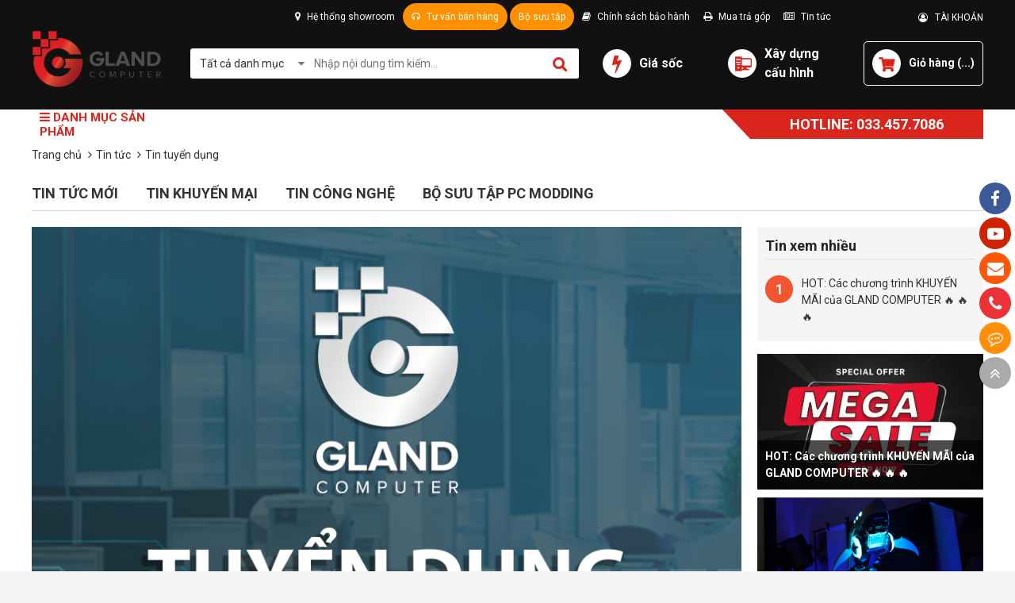

--- FILE ---
content_type: text/html; charset=UTF-8
request_url: https://gland.vn/tin-tuyen-dung/
body_size: 21174
content:

<!doctype html>
<html lang="vi">
<head>
    <meta name="google-site-verification" content="R1SpVjjX_tcmtFFOpoGu7mPyWGspAk_XtkuY3dlZsBk" />
    <!-- Google Tag Manager -->
    <script>(function(w,d,s,l,i){w[l]=w[l]||[];w[l].push({'gtm.start':
    new Date().getTime(),event:'gtm.js'});var f=d.getElementsByTagName(s)[0],
    j=d.createElement(s),dl=l!='dataLayer'?'&l='+l:'';j.async=true;j.src=
    'https://www.googletagmanager.com/gtm.js?id='+i+dl;f.parentNode.insertBefore(j,f);
    })(window,document,'script','dataLayer','GTM-KW97R35');</script>
    <!-- End Google Tag Manager -->
  
    <meta charset="UTF-8"/>

    <title>Tin tuyển dụng</title>
	<meta name="viewport" content="width=device-width" />
    <meta name="keywords" content=""/>

    <meta name="description" content=""/>
    <meta name="robots" content="index,follow" />
    

    <link rel="shortcut icon" href="/template/2020/images/favicon_gland.png" />
    <meta property="og:title" content="Tin tuyển dụng" />

    <meta property="og:description" content="" />

    

    <meta property="og:image" content="https://gland.vn/media/banner/logo_Logo header website.png" />

    

    <link rel="dns-prefetch" href="https://ajax.googleapis.com">
    <link rel="dns-prefetch" href="https://cdn.jsdelivr.net">
    <link rel="dns-prefetch" href="https://cdnjs.cloudflare.com">

    <link href="https://fonts.googleapis.com/css?family=Roboto+Condensed:700|Roboto:400,500,700&display=swap&subset=vietnamese" rel="stylesheet">
    <!-- main-style --> 
    <link rel="stylesheet" href="/template/2020/script/style.css?v=1.221">
    <link rel="stylesheet" href="/template/2020/script/libs.css">
  
    <!-- style - 2020 -->
    <link rel="stylesheet" href="/template/2020/script/gland_style_2020.css?v=888.666.31">
    <!--Array
(
    [name] => article
    [view] => category
    [view_id] => 4
)
1-->

    <script async src="//static.zotabox.com/1/4/149dfe9478a37fb5a0707e27010a8f93/widgets.js"></script>
    <!-- Global site tag (gtag.js) - Google Analytics -->
    <script async src="https://www.googletagmanager.com/gtag/js?id=UA-128418623-1"></script>
    <script>
        window.dataLayer = window.dataLayer || [];
        function gtag(){dataLayer.push(arguments);}
        gtag('js', new Date());

        gtag('config', 'UA-128418623-1');
    </script> 

</head>
<body>
    <div id="icon-fixed-right">
    <a href="https://www.facebook.com/glandcomputer/" target="_blank" style="background-color:#3b5998" class="hidden-mobile"><i class="fa fa-facebook"></i></a>

    <a href="" target="_blank" style="background-color:#cf2200" class="hidden-mobile"><i class="fa fa-youtube-play"></i></a>

    <a href="/lien-he" style="background-color:#fd5707" class="hidden-mobile"><i class="fa fa-envelope"></i></a>

    <a href="tel:0334577086" style="background-color:#ec3237" class="item tada"><i class="fa fa-phone"></i><span class="note" style="background-color:#ec3237">Hotline: 0334.577.086</span></a>

    <a href="https://www.messenger.com/t/glandcomputer" target="_blank" class="item icon-list-chat" style="background-color:#ff8e09">
        <i class="fa fa-commenting-o" style="animation:tada 1s linear infinite;"></i>
    </a>

    <a href="javascript:void(0)" id="toTop"><i class="fa fa-angle-double-up"></i></a>
</div>
    <div id="category-fixed" class="d-none">
  
  <a href="/laptop-may-tinh-xach-tay/" id="cat181" onclick="//scrollToCategory('#category181')">
        
        <img src="/media/category/cat_07214f116ae0a12094478e4d8fbd7ff1.png" alt="Laptop - Máy tính xách tay" class="cat-thumb" style="max-height: 17px;"/>
        
    	<span class="title">Laptop - Máy tính xách tay</span>
  </a>
  
  <a href="/pc-workstation/" id="cat310" onclick="//scrollToCategory('#category310')">
        
        <img src="/media/category/cat_f8b9dc3b25f53403f9ef2485b80a2062.png" alt="PC Đồ Họa, Workstation" class="cat-thumb" style="max-height: 17px;"/>
        
    	<span class="title">PC Đồ Họa, Workstation</span>
  </a>
  
  <a href="/pc-gaming-streaming/" id="cat1" onclick="//scrollToCategory('#category1')">
        
        <img src="/media/category/cat_4d485476e07e02638e8e2133cdf8f56d.png" alt="PC Gaming, Streaming" class="cat-thumb" style="max-height: 17px;"/>
        
    	<span class="title">PC Gaming, Streaming</span>
  </a>
  
  <a href="/linh-kien-may-tinh/" id="cat2" onclick="//scrollToCategory('#category2')">
        
        <img src="/media/category/cat_b4005c2d3f956dbc5610478b056c8e3e.png" alt="Linh Kiện Máy Tính" class="cat-thumb" style="max-height: 17px;"/>
        
    	<span class="title">Linh Kiện Máy Tính</span>
  </a>
  
  <a href="/monitor-man-hinh/" id="cat386" onclick="//scrollToCategory('#category386')">
        
        <img src="/media/category/cat_2ed74813a9f74c238582f8f06d8581b1.jpg" alt="Monitor - Màn hình" class="cat-thumb" style="max-height: 17px;"/>
        
    	<span class="title">Monitor - Màn hình</span>
  </a>
  
  <a href="/gaming-gear/" id="cat5" onclick="//scrollToCategory('#category5')">
        
        <img src="/media/category/cat_34ead602847eccffd2bc5af611a422d2.png" alt="Gaming Gear" class="cat-thumb" style="max-height: 17px;"/>
        
    	<span class="title">Gaming Gear</span>
  </a>
  
  <a href="/tan-nhiet-cooling/" id="cat3" onclick="//scrollToCategory('#category3')">
        
        <img src="/media/category/cat_d3306ab36c10519e174cd70561740e69.png" alt="Tản Nhiệt - Cooling" class="cat-thumb" style="max-height: 17px;"/>
        
    	<span class="title">Tản Nhiệt - Cooling</span>
  </a>
  
  <a href="/thiet-bi-van-phong/" id="cat446" onclick="//scrollToCategory('#category446')">
        
        <img src="/media/category/cat_640bada525e4fe3e44de31852f380da5.png" alt="Thiết Bị Văn Phòng" class="cat-thumb" style="max-height: 17px;"/>
        
    	<span class="title">Thiết Bị Văn Phòng</span>
  </a>
  
  <a href="/thiet-bi-mang/" id="cat466" onclick="//scrollToCategory('#category466')">
        
        <img src="/media/category/cat_dd791c59870b2cdfc898efe334b27fdf.png" alt="Thiết Bị Mạng" class="cat-thumb" style="max-height: 17px;"/>
        
    	<span class="title">Thiết Bị Mạng</span>
  </a>
  
  <a href="/phu-kien-cac-loai/" id="cat131" onclick="//scrollToCategory('#category131')">
        
        <img src="/media/category/cat_4bbb64675ab4b551a86bc1ea8abe5ba3.png" alt="Phụ Kiện Các Loại" class="cat-thumb" style="max-height: 17px;"/>
        
    	<span class="title">Phụ Kiện Các Loại</span>
  </a>
  
</div>
    <div class="global-container">
        <style>
    .header-hotline {color: #fff;background: #da251c;font-weight: bold;font-size: 18px;padding: 5px 50px;position: relative;}
    .menu-nav {height: 37px;}
    .header-hotline::before {content: '';border-top: 37px solid #da251c;border-left: 35px solid transparent;position: absolute;top: 0;left: -35px;bottom: 0;}
    .gia-soc-icon {width: 36px;height: 36px;border-radius: 50%;margin-right: 10px;background-color: #fff;color: #da251c;text-align: center;line-height: 36px;font-size: 24px;}
    .header-top-right:hover .list{display: block;}
    .header-top-right .list a{ display: block;    display: block;color: #222;padding: 10px;border-bottom: 1px solid #222; }
    .header-top-right .list {display: none;position: absolute;background: #fff;right: 0;width: 120px;text-align: center;z-index: 1;border-radius: 3px;}
    .header-top-right {position: relative;}
    #hnc-showroom {position: absolute;background: #f5f5f5;top: 33px;width: 600px;color: #333;font-size: 13px;line-height: 1.45;border: solid 1px #222;padding: 10px;box-sizing: border-box;display: none;z-index: 20;}
    .haeder-media-social:hover #hnc-showroom {display: block;}
</style>
<header>
    <div class="header">
        <div class="container">
            <div class="header-top justify-content-end">
                <div class="header-top-left">
                    <div class="haeder-media-social position-relative" style="display: inline-block;">
                        <a href="" style="padding-left: 0;"> 
                            <i class="fa fa-map-marker"></i> Hệ thống showroom
                        </a>

                        <div id="hnc-showroom">
                            <p><span style="font-size: 12pt;"><strong>ĐỊA CHỈ</strong></span>: <span style="font-size: 12pt;">Gland Computer - số 39 Ngõ 29 - Mạc Thái Tông - Trung Hòa - Hà Nội</span></p>
                            <hr />
                            <p> </p>
                            <p><iframe style="border: 0;" src="https://www.google.com/maps/embed?pb=!1m14!1m8!1m3!1d14899.226455869186!2d105.8558034!3d21.0003877!3m2!1i1024!2i768!4f13.1!3m3!1m2!1s0x0%3A0x236ed686304154b1!2sGland+Computer!5e0!3m2!1svi!2s!4v1541040830124" width="400" height="250" frameborder="0" allowfullscreen="allowfullscreen"></iframe></p>
                        </div><!--showroom-->
                    </div>

                    <div class="haeder-media-social position-relative" style="display: inline-block;">
                        <a href="" class="tu-van"> <i class="fa fa-headphones"></i> Tư vấn bán hàng </a>

                        <div class="tu-van-hotline">
                            <style>
.hOnline{top: 33px;position:absolute;z-index: 9;left: 0;width:400px;}
.hOnline-order{background-color:#f9fafc;color:#000;text-align:left;border:solid 1px #0e74bc;font-size:12px;}
.online-left{float:left;width:50%;}
.online-right{float:right;width:48%;}
.online-header{background-color:#0e74bc;color:#fff;font-size:14px;line-height:18px;padding:10px 0;text-align:center;}
.online-title{border-bottom:1px solid #dee2e5;color: #ffffff;font-size: 18px;padding: 3px 10px;background: #069fe4;}
.online-content{line-height:20px;padding-bottom:10px;}
.online-content a{color:#000000 !important;text-decoration:none;}
.online-content a:hover{text-decoration:underline;}
.online-content .cssLeft{float:left;padding-top: 0px;width:30%;}
.online-content .cssRight{float:right;padding-top: 0px;width:66%;}
.tu-van-hotline .cssLeft a{padding-top: 0 !important;padding-bottom: 0 !important;display: block !important;width: auto !important}
  .tu-van-hotline {display: none;}
.haeder-media-social:hover .tu-van-hotline {display: block;}
</style>
<div id="h_menu_sub_on1" class="h_menu_sub hOnline">
  <div class="hOnline-order">
    <div style="padding:5px 10px;">
      <table width="100%">
        <tr>
          <td align="center"><div class="online-title"> HỖ TRỢ TẠI HÀ NỘI/TOÀN QUỐC</div></td>
        </tr>
        <tr>
          <td valign="top" width="380">
            <div class="online-content">
              <b>Bán hàng online</b>  
                <div class="clearfix">
                    <div class="cssLeft"> 
                        <a href="https://zalo.me/0922192919"><img style="width: 15px;" src="/media/lib/icon_zalo-gland.png"> Mr Dũng
                        </a>
                        
                        
                    </div>
                    <div class="cssRight"> <span class="bg icon_tel_support">&nbsp;</span>0922.192.919 </div>
                  </div>

               <div class="clearfix">
                    <div class="cssLeft"> 
                        <a href="https://zalo.me/xxxxxx"><img style="width: 15px;" src="/media/lib/icon_zalo-gland.png"> Mr Huy
                        </a>
                        
                        
                    </div>
                    <div class="cssRight"> <span class="bg icon_tel_support">&nbsp;</span>092.989.3747 </div>
                  </div>
              

                <div class="clearfix">
                    <div class="cssLeft"> 
                        <a href="https://zalo.me/0868207238"><img style="width: 15px;" src="/media/lib/icon_zalo-gland.png"> Mr Trí</a> 
                    </div>
                    <div class="cssRight"> <span class="bg icon_tel_support">&nbsp;</span>0368.300.125</div>
                </div>
             </div>
          </td>
        </tr>
        <tr>
          <td valign="top" width="380">
            <div class="online-content">
              <b>Kỹ thuật - Bảo hành</b>  
                <div class="clearfix">
                    <div class="cssLeft"> 
                        <a href="https://zalo.me/0334577086"><img style="width: 15px;" src="/media/lib/icon_zalo-gland.png"> Bảo Hành </a> 
                    </div>

                    <div class="cssRight"> <span class="bg icon_tel_support">&nbsp;</span>0334.577.086 </div>
                </div>
              
              <div class="clearfix">
                    <div class="cssLeft"> 
                       
              
             </div>
          </td>
        </tr>
        <tr>
          <td valign="top" width="380">
            <div class="online-content">
              <b>Tư vấn tản nhiệt nước - Modding</b>  
                <div class="clearfix">
                    <div class="cssLeft"> 
                        <a href="https://zalo.me/0922192919"><img style="width: 15px;" src="/media/lib/icon_zalo-gland.png"> Mr Dũng </a>
                       </div>
                        <div class="cssRight"> <span class="bg icon_tel_support">&nbsp;</span>092.219.2919</div>
                        
                  
              
               <div class="clear"></div>
              
             </div>
          </td>
        </tr>
      </table>
    </div>
    <div class="clear"></div>
  </div><!--hOnline-order-->
</div><!--h_menu_sub-->
                        </div>
                    </div>
					<div class="haeder-media-social position-relative" style="display: inline-block;">
                        <a href="https://gland.vn/bo-suu-tap-pc-modding/" class="tu-van"> Bộ sưu tập </a>

                        
                    </div>
                    <a href="/chinh-sach-bao-hanh.html"> <i class="fa fa-book"></i> Chính sách bảo hành </a>
                    <a href="/huong-dan-mua-hang-tra-gop-tai-gland-computer.html"> <i class="fa fa-print"></i> Mua trả góp </a>
                    <!--<a href=""> <i class="fa fa-search-plus"></i> Tra cứu bảo hành </a> -->
                    <a href="/tin-tuc"> <i class="fa fa-newspaper-o"></i> Tin tức </a>
                </div>

                <div class="header-top-right">
                    
                    <a href="/taikhoan" class="text-13">
                        <i class="fa fa-user-circle-o"></i> &nbsp; TÀI KHOẢN
                    </a>

                    <div class="list">
                        <a href="/dang-ky"><b> ĐĂNG KÝ </b></a> 
                        <a href="/dang-nhap" class="border-0"><b> ĐĂNG NHẬP </b></a>
                    </div>
                    
                </div>
            </div>

            <div class="header-mid">
                <div class="header-logo" style="margin-bottom: 10px;">
                    <a href="/"> <img src="/media/banner/logo_Logo header website.png" alt="Tin tuyển dụng" style="max-width: 165px;" /> </a>
                </div>

                <div class="header-search" id="js-main-search">
                    <form name="search" action="/tim">
                        <input type="hidden" name="scat_id" value=""/>
                        <i class="fa fa-caret-down"></i>

                        <div class="select no-border" style="z-index: 124;">
                            <div class="title">Tất cả danh mục </div>
                                <div class="content">
                                
                                <a class="item" href="javascript:void(0)" data-value="181" style="color: #222;">Laptop - Máy tính xách tay</a>
                                
                                <a class="item" href="javascript:void(0)" data-value="310" style="color: #222;">PC Đồ Họa, Workstation</a>
                                
                                <a class="item" href="javascript:void(0)" data-value="1" style="color: #222;">PC Gaming, Streaming</a>
                                
                                <a class="item" href="javascript:void(0)" data-value="2" style="color: #222;">Linh Kiện Máy Tính</a>
                                
                                <a class="item" href="javascript:void(0)" data-value="386" style="color: #222;">Monitor - Màn hình</a>
                                
                                <a class="item" href="javascript:void(0)" data-value="5" style="color: #222;">Gaming Gear</a>
                                
                                <a class="item" href="javascript:void(0)" data-value="3" style="color: #222;">Tản Nhiệt - Cooling</a>
                                
                                <a class="item" href="javascript:void(0)" data-value="446" style="color: #222;">Thiết Bị Văn Phòng</a>
                                
                                <a class="item" href="javascript:void(0)" data-value="466" style="color: #222;">Thiết Bị Mạng</a>
                                
                                <a class="item" href="javascript:void(0)" data-value="131" style="color: #222;">Phụ Kiện Các Loại</a>
                                
                            </div>
                        </div><!--select-->

                        <input type="text" name="q" id="text-search" class="text_search" placeholder="Nhập nội dung tìm kiếm..." autocomplete="off">

                        <button type="submit" id="submit_search"> </button>
                    </form>
                    <div class="autocomplete-suggestions"></div>
                </div><!--search-->

                <div class="header-mid-right">
                    <div class="hotline d-flex align-items-center">
                        <i class="fa fa-bolt gia-soc-icon"></i>
                        <a href="https://gland.vn/hot-cac-chuong-trinh-khuyen-mai-cua-gland-computer/" class="text-16"> <b>Giá sốc</b> </a>
                    </div>

                    <div class="buildpc d-flex align-items-center">
                        <a href="/buildpc" class="icon icon-buildpc"></a>
                        <a href="/buildpc" class="text">
                            <b class="text-16">Xây dựng<br> cấu hình</b>
                        </a>
                    </div>

                    <div class="cart">
                        <a href="/cart" class="d-flex align-items-center">
                            <span class="icon icon-cart"></span>
                            <b class="text">Giỏ hàng (<span class="shopping-cart-item js-show_cart">0</span>) </b>
                        </a>
                    </div>
                </div>
            </div>
        </div>
    </div>

    <div class="header-menu">
        <div class="container">
            <div class="d-flex align-items-center">
                <div class="menu-nav d-flex flex-wrap align-items-center position-relative">
                    <div class="title"> 
                        <i class="fa fa-bars"></i> DANH MỤC SẢN PHẨM 
                    </div>
                   
                    <div class="menu-list"  style="display: none;" >
                        
                        
                        <div class="sub-item">
                            <a href="/laptop-may-tinh-xach-tay/" class="cat-1">
                                
                                <img src="/media/category/cat_07214f116ae0a12094478e4d8fbd7ff1.png" alt="Laptop - Máy tính xách tay" class="cat-thumb"/>
                                

                                Laptop - Máy tính xách tay
                            </a>

                            
                            <div class="sub-nav">
                                
                                <div class="cat-child">
                                    <a href="/laptop-theo-hang/" class="cat-2"> Laptop theo hãng </a>
                                    
                                    
                                    
                                    <div class="item-sub">
                                        <a href="/acer/"> Acer </a>
                                        
                                        
                                    </div>

                                    
                                    <div class="item-sub">
                                        <a href="/asus/"> Asus </a>
                                        
                                        
                                    </div>

                                    
                                    <div class="item-sub">
                                        <a href="/dell/"> Dell </a>
                                        
                                        
                                    </div>

                                    
                                    <div class="item-sub">
                                        <a href="/hp/"> HP </a>
                                        
                                        
                                    </div>

                                    
                                    <div class="item-sub">
                                        <a href="/lenovo/"> Lenovo </a>
                                        
                                        
                                    </div>

                                    
                                    <div class="item-sub">
                                        <a href="/lg/"> LG </a>
                                        
                                        
                                    </div>

                                    
                                    <div class="item-sub">
                                        <a href="/msi/"> MSI </a>
                                        
                                        
                                    </div>

                                    
                                    <div class="item-sub">
                                        <a href="/avita/"> AVITA </a>
                                        
                                        
                                    </div>

                                    
                                    <div class="item-sub">
                                        <a href="/gigabyte/"> Gigabyte </a>
                                        
                                        
                                    </div>

                                    
                                    
                                </div>
                                
                                <div class="cat-child">
                                    <a href="/laptop-theo-nhu-cau/" class="cat-2"> Laptop theo nhu cầu </a>
                                    
                                    
                                    
                                    <div class="item-sub">
                                        <a href="/do-hoa-gaming/"> Đồ họa - Gaming </a>
                                        
                                        
                                    </div>

                                    
                                    <div class="item-sub">
                                        <a href="/van-phong/"> Văn phòng </a>
                                        
                                        
                                    </div>

                                    
                                    <div class="item-sub">
                                        <a href="/nho-gon/"> Nhỏ gọn </a>
                                        
                                        
                                    </div>

                                    
                                    <div class="item-sub">
                                        <a href="/cam-ung-2-trong-1/"> Cảm ứng - 2 trong 1 </a>
                                        
                                        
                                    </div>

                                    
                                    <div class="item-sub">
                                        <a href="/cao-cap/"> Cao cấp </a>
                                        
                                        
                                    </div>

                                    
                                    <div class="item-sub">
                                        <a href="/workstation/"> Workstation </a>
                                        
                                        
                                    </div>

                                    
                                    
                                </div>
                                
                                <div class="cat-child">
                                    <a href="/laptop-theo-cau-hinh/" class="cat-2"> Laptop theo cấu hình </a>
                                    
                                    
                                    
                                    <div class="item-sub">
                                        <a href="/laptop-core-i9/"> Laptop Core i9 </a>
                                        
                                        
                                    </div>

                                    
                                    <div class="item-sub">
                                        <a href="/laptop-core-i7/"> Laptop Core i7 </a>
                                        
                                        
                                    </div>

                                    
                                    <div class="item-sub">
                                        <a href="/laptop-core-i5/"> Laptop Core i5 </a>
                                        
                                        
                                    </div>

                                    
                                    <div class="item-sub">
                                        <a href="/laptop-core-i3/"> Laptop Core i3 </a>
                                        
                                        
                                    </div>

                                    
                                    <div class="item-sub">
                                        <a href="/laptop-ryzen-5/"> Laptop Ryzen 5 </a>
                                        
                                        
                                    </div>

                                    
                                    <div class="item-sub">
                                        <a href="/laptop-ryzen-7/"> Laptop Ryzen 7 </a>
                                        
                                        
                                    </div>

                                    
                                    <div class="item-sub">
                                        <a href="/laptop-ryzen-9/"> Laptop Ryzen 9 </a>
                                        
                                        
                                    </div>

                                    
                                    
                                </div>
                                
                                <div class="cat-child">
                                    <a href="/phu-kien-laptop/" class="cat-2"> Phụ kiện Laptop </a>
                                    
                                    
                                    
                                    <div class="item-sub">
                                        <a href="/ram-laptop/"> RAM laptop </a>
                                        
                                        
                                    </div>

                                    
                                    <div class="item-sub">
                                        <a href="/o-cung-laptop-hdd/"> Ổ cứng laptop HDD </a>
                                        
                                        
                                    </div>

                                    
                                    <div class="item-sub">
                                        <a href="/o-cung-laptop-ssd/"> Ổ cứng laptop SSD </a>
                                        
                                        
                                    </div>

                                    
                                    <div class="item-sub">
                                        <a href="/tui-balo-laptop/"> Túi, balo laptop </a>
                                        
                                        
                                    </div>

                                    
                                    <div class="item-sub">
                                        <a href="/de-lam-mat-laptop/"> Đế làm mát laptop </a>
                                        
                                        
                                    </div>

                                    
                                    <div class="item-sub">
                                        <a href="/ban-di-chuot/"> Bàn di chuột </a>
                                        
                                        
                                    </div>

                                    
                                    
                                </div>
                                
                            </div>
                            
                        </div>
                        
                        
                        
                        <div class="sub-item">
                            <a href="/pc-workstation/" class="cat-1">
                                
                                <img src="/media/category/cat_f8b9dc3b25f53403f9ef2485b80a2062.png" alt="PC Đồ Họa, Workstation" class="cat-thumb"/>
                                

                                PC Đồ Họa, Workstation
                            </a>

                            
                            <div class="sub-nav">
                                
                                <div class="cat-child">
                                    <a href="/pc-nox-render/" class="cat-2"> PC NOX, RENDER </a>
                                    
                                    
                                    
                                    <div class="item-sub">
                                        <a href="/pc-render-cpu-intel/"> PC RENDER CPU INTEL </a>
                                        
                                        
                                    </div>

                                    
                                    <div class="item-sub">
                                        <a href="/pc-render-cpu-ryzen/"> PC RENDER CPU RYZEN </a>
                                        
                                        
                                    </div>

                                    
                                    
                                </div>
                                
                                <div class="cat-child">
                                    <a href="/pc-workstation-adobe-cc/" class="cat-2"> PC Workstation, ADOBE CC </a>
                                    
                                    
                                    
                                    <div class="item-sub">
                                        <a href="/pc-ws-cpu-intel/"> PC WS CPU INTEL </a>
                                        
                                        
                                    </div>

                                    
                                    <div class="item-sub">
                                        <a href="/pc-ws-cpu-ryzen/"> PC WS CPU RYZEN </a>
                                        
                                        
                                    </div>

                                    
                                    
                                </div>
                                
                                <div class="cat-child">
                                    <a href="/pc-office/" class="cat-2"> PC OFFICE </a>
                                    
                                    
                                    
                                    <div class="item-sub">
                                        <a href="/cau-hinh-core-i7/"> Cấu hình Core i7 </a>
                                        
                                        
                                    </div>

                                    
                                    <div class="item-sub">
                                        <a href="/cau-hinh-core-i5/"> Cấu hình Core i5 </a>
                                        
                                        
                                    </div>

                                    
                                    <div class="item-sub">
                                        <a href="/cau-hinh-core-i3/"> Cấu hình Core i3 </a>
                                        
                                        
                                    </div>

                                    
                                    <div class="item-sub">
                                        <a href="/cau-hinh-pentium/"> Cấu hình Pentium </a>
                                        
                                        
                                    </div>

                                    
                                    <div class="item-sub">
                                        <a href="/cau-hinh-celeron/"> Cấu hình Celeron </a>
                                        
                                        
                                    </div>

                                    
                                    <div class="item-sub">
                                        <a href="/cau-hinh-ryzen-5/"> Cấu hình Ryzen 5 </a>
                                        
                                        
                                    </div>

                                    
                                    <div class="item-sub">
                                        <a href="/cau-hinh-ryzen-3/"> Cấu hình Ryzen 3 </a>
                                        
                                        
                                    </div>

                                    
                                    
                                </div>
                                
                                <div class="cat-child">
                                    <a href="/mini-pc/" class="cat-2"> Mini PC </a>
                                    
                                    
                                    
                                    <div class="item-sub">
                                        <a href="/mini-pc-intel/"> Mini PC INTEL </a>
                                        
                                        
                                    </div>

                                    
                                    <div class="item-sub">
                                        <a href="/mini-pc-gigabyte/"> Mini PC Gigabyte </a>
                                        
                                        
                                    </div>

                                    
                                    <div class="item-sub">
                                        <a href="/mini-pc-asus/"> Mini PC ASUS </a>
                                        
                                        
                                    </div>

                                    
                                    <div class="item-sub">
                                        <a href="/mini-pc-msi/"> Mini PC MSI </a>
                                        
                                        
                                    </div>

                                    
                                    
                                </div>
                                
                            </div>
                            
                        </div>
                        
                        
                        
                        <div class="sub-item">
                            <a href="/pc-gaming-streaming/" class="cat-1">
                                
                                <img src="/media/category/cat_4d485476e07e02638e8e2133cdf8f56d.png" alt="PC Gaming, Streaming" class="cat-thumb"/>
                                

                                PC Gaming, Streaming
                            </a>

                            
                            <div class="sub-nav">
                                
                                <div class="cat-child">
                                    <a href="/pc-gaming-theo-phan-khuc/" class="cat-2"> PC Gaming theo phân khúc </a>
                                    
                                    
                                    
                                    <div class="item-sub">
                                        <a href="/pc-gaming-watercooling/"> PC Gaming Watercooling </a>
                                        
                                        
                                    </div>

                                    
                                    <div class="item-sub">
                                        <a href="/pc-gaming-cao-cap/"> PC Gaming Cao Cấp </a>
                                        
                                        
                                    </div>

                                    
                                    <div class="item-sub">
                                        <a href="/pc-gaming-trung-cap/"> PC Gaming Trung Cấp </a>
                                        
                                        
                                    </div>

                                    
                                    <div class="item-sub">
                                        <a href="/pc-gaming-pho-thong/"> PC Gaming Phổ Thông </a>
                                        
                                        
                                    </div>

                                    
                                    <div class="item-sub">
                                        <a href="/pc-gaming-itx/"> PC Gaming ITX </a>
                                        
                                        
                                    </div>

                                    
                                    
                                </div>
                                
                                <div class="cat-child">
                                    <a href="/pc-gaming-theo-gia/" class="cat-2"> PC Gaming theo giá </a>
                                    
                                    
                                    
                                    <div class="item-sub">
                                        <a href="/pc-gaming-80-trieu/"> PC Gaming >80 triệu </a>
                                        
                                        
                                    </div>

                                    
                                    <div class="item-sub">
                                        <a href="/pc-gaming-60-80-trieu/"> PC Gaming 60-80 triệu </a>
                                        
                                        
                                    </div>

                                    
                                    <div class="item-sub">
                                        <a href="/pc-gaming-50-60-trieu/"> PC Gaming 50-60 triệu </a>
                                        
                                        
                                    </div>

                                    
                                    <div class="item-sub">
                                        <a href="/pc-gaming-40-50-trieu/"> PC Gaming 40-50 triệu </a>
                                        
                                        
                                    </div>

                                    
                                    <div class="item-sub">
                                        <a href="/pc-gaming-30-40-trieu/"> PC Gaming 30-40 triệu </a>
                                        
                                        
                                    </div>

                                    
                                    <div class="item-sub">
                                        <a href="/pc-gaming-20-30-trieu/"> PC Gaming 20-30 triệu </a>
                                        
                                        
                                    </div>

                                    
                                    <div class="item-sub">
                                        <a href="/pc-gaming-10-20-trieu/"> PC Gaming 10-20 triệu </a>
                                        
                                        
                                    </div>

                                    
                                    <div class="item-sub">
                                        <a href="/pc-gaming-10-trieu/"> PC Gaming <10 triệu </a>
                                        
                                        
                                    </div>

                                    
                                    
                                </div>
                                
                                <div class="cat-child">
                                    <a href="/pc-gaming-theo-cpu/" class="cat-2"> PC Gaming theo CPU </a>
                                    
                                    
                                    
                                    <div class="item-sub">
                                        <a href="/pc-gaming-core-i9/"> PC Gaming Core i9 </a>
                                        
                                        
                                    </div>

                                    
                                    <div class="item-sub">
                                        <a href="/pc-gaming-core-i7/"> PC Gaming Core i7 </a>
                                        
                                        
                                    </div>

                                    
                                    <div class="item-sub">
                                        <a href="/pc-gaming-core-i5/"> PC Gaming Core i5 </a>
                                        
                                        
                                    </div>

                                    
                                    <div class="item-sub">
                                        <a href="/pc-gaming-core-i3/"> PC Gaming Core i3 </a>
                                        
                                        
                                    </div>

                                    
                                    <div class="item-sub">
                                        <a href="/pc-gaming-ryzen-7/"> PC Gaming Ryzen 7 </a>
                                        
                                        
                                    </div>

                                    
                                    <div class="item-sub">
                                        <a href="/pc-gaming-ryzen-5/"> PC Gaming Ryzen 5 </a>
                                        
                                        
                                    </div>

                                    
                                    <div class="item-sub">
                                        <a href="/pc-gaming-ryzen-3/"> PC Gaming Ryzen 3 </a>
                                        
                                        
                                    </div>

                                    
                                    <div class="item-sub">
                                        <a href="/pc-gaming-athlon/"> PC Gaming Athlon </a>
                                        
                                        
                                    </div>

                                    
                                    
                                </div>
                                
                                <div class="cat-child">
                                    <a href="/pc-gaming-theo-vga/" class="cat-2"> PC Gaming theo VGA </a>
                                    
                                    
                                    
                                    <div class="item-sub">
                                        <a href="/pc-gaming-nvidia/"> PC Gaming Nvidia </a>
                                        
                                        
                                    </div>

                                    
                                    <div class="item-sub">
                                        <a href="/pc-gaming-amd/"> PC Gaming AMD </a>
                                        
                                        
                                    </div>

                                    
                                    
                                </div>
                                
                                <div class="cat-child">
                                    <a href="/pc-gaming-hang/" class="cat-2"> PC Gaming Hãng </a>
                                    
                                    
                                    
                                    <div class="item-sub">
                                        <a href="/pc-gaming-asus/"> PC Gaming ASUS </a>
                                        
                                        
                                    </div>

                                    
                                    <div class="item-sub">
                                        <a href="/pc-gaming-msi/"> Pc Gaming MSI </a>
                                        
                                        
                                    </div>

                                    
                                    <div class="item-sub">
                                        <a href="/pc-gaming-dell/"> Pc Gaming DELL </a>
                                        
                                        
                                    </div>

                                    
                                    
                                </div>
                                
                            </div>
                            
                        </div>
                        
                        
                        
                        <div class="sub-item">
                            <a href="/linh-kien-may-tinh/" class="cat-1">
                                
                                <img src="/media/category/cat_b4005c2d3f956dbc5610478b056c8e3e.png" alt="Linh Kiện Máy Tính" class="cat-thumb"/>
                                

                                Linh Kiện Máy Tính
                            </a>

                            
                            <div class="sub-nav">
                                
                                <div class="cat-child">
                                    <a href="/linh-kien-may-tinh/cpu-bo-vi-xu-ly/" class="cat-2"> CPU - Bộ vi xử lý </a>
                                    
                                    
                                    
                                    <div class="item-sub">
                                        <a href="/linh-kien-may-tinh/cpu-bo-vi-xu-ly/cpu-intel/"> CPU INTEL </a>
                                        
                                        
                                    </div>

                                    
                                    <div class="item-sub">
                                        <a href="/linh-kien-may-tinh/cpu-bo-vi-xu-ly/cpu-amd/"> CPU AMD </a>
                                        
                                        
                                    </div>

                                    
                                    
                                </div>
                                
                                <div class="cat-child">
                                    <a href="/linh-kien-may-tinh/mainboard-bo-mach-chu/" class="cat-2"> Mainboard - Bo mạch chủ </a>
                                    
                                    
                                    
                                    <div class="item-sub">
                                        <a href="/linh-kien-may-tinh/mainboard-bo-mach-chu/bo-mach-chu-intel/"> Bo mạch chủ INTEL </a>
                                        
                                        
                                    </div>

                                    
                                    <div class="item-sub">
                                        <a href="/linh-kien-may-tinh/mainboard-bo-mach-chu/bo-mach-chu-amd/"> Bo mạch chủ AMD </a>
                                        
                                        
                                    </div>

                                    
                                    <div class="item-sub">
                                        <a href="/bo-mach-chu-asus/"> Bo mạch chủ ASUS </a>
                                        
                                        
                                    </div>

                                    
                                    <div class="item-sub">
                                        <a href="/bo-mach-chu-gigabyte/"> Bo mạch chủ Gigabyte </a>
                                        
                                        
                                    </div>

                                    
                                    <div class="item-sub">
                                        <a href="/bo-mach-chu-msi/"> Bo mạch chủ MSI </a>
                                        
                                        
                                    </div>

                                    
                                    <div class="item-sub">
                                        <a href="/bo-mach-chu-asrock/"> Bo mạch chủ Asrock </a>
                                        
                                        
                                    </div>

                                    
                                    <div class="item-sub">
                                        <a href="/bo-mach-chu-nzxt/"> Bo mạch chủ NZXT </a>
                                        
                                        
                                    </div>

                                    
                                    <div class="item-sub">
                                        <a href="/bo-mach-chu-galax/"> Bo mạch chủ GALAX </a>
                                        
                                        
                                    </div>

                                    
                                    <div class="item-sub">
                                        <a href="/bo-mach-chu-biostar/"> Bo mạch chủ BIOSTAR </a>
                                        
                                        
                                    </div>

                                    
                                    
                                </div>
                                
                                <div class="cat-child">
                                    <a href="/vga-card-man-hinh/" class="cat-2"> VGA - Card màn hình </a>
                                    
                                    
                                    
                                    <div class="item-sub">
                                        <a href="/linh-kien-may-tinh/card-man-hinh/vga-asus/"> VGA ASUS </a>
                                        
                                        
                                    </div>

                                    
                                    <div class="item-sub">
                                        <a href="/linh-kien-may-tinh/card-man-hinh/vga-gigabyte/"> VGA Gigabyte </a>
                                        
                                        
                                    </div>

                                    
                                    <div class="item-sub">
                                        <a href="/linh-kien-may-tinh/card-man-hinh/vga-msi/"> VGA MSI </a>
                                        
                                        
                                    </div>

                                    
                                    <div class="item-sub">
                                        <a href="/vga-inno3d/"> VGA Inno3D </a>
                                        
                                        
                                    </div>

                                    
                                    <div class="item-sub">
                                        <a href="/vga-galax/"> VGA Galax </a>
                                        
                                        
                                    </div>

                                    
                                    <div class="item-sub">
                                        <a href="/vga-palit/"> VGA PALIT </a>
                                        
                                        
                                    </div>

                                    
                                    <div class="item-sub">
                                        <a href="/vga-sapphire/"> VGA SAPPHIRE </a>
                                        
                                        
                                    </div>

                                    
                                    <div class="item-sub">
                                        <a href="/vga-asrock/"> VGA Asrock </a>
                                        
                                        
                                    </div>

                                    
                                    <div class="item-sub">
                                        <a href="/vga-pny/"> VGA PNY </a>
                                        
                                        
                                    </div>

                                    
                                    <div class="item-sub">
                                        <a href="/vga-leadtek/-1"> VGA LEADTEK </a>
                                        
                                        
                                    </div>

                                    
                                    <div class="item-sub">
                                        <a href="/vga-zotac/"> VGA ZOTAC </a>
                                        
                                        
                                    </div>

                                    
                                    <div class="item-sub">
                                        <a href="/vga-biostar/"> VGA BIOSTAR </a>
                                        
                                        
                                    </div>

                                    
                                    <div class="item-sub">
                                        <a href="/vga-powercolor/"> VGA POWERCOLOR </a>
                                        
                                        
                                    </div>

                                    
                                    <div class="item-sub">
                                        <a href="/vga-manli/"> VGA MANLI </a>
                                        
                                        
                                    </div>

                                    
                                    <div class="item-sub">
                                        <a href="/vga-gainward/"> VGA GAINWARD </a>
                                        
                                        
                                    </div>

                                    
                                    <div class="item-sub">
                                        <a href="/vga-khac/"> VGA Khác </a>
                                        
                                        
                                    </div>

                                    
                                    
                                </div>
                                
                                <div class="cat-child">
                                    <a href="/psu-nguon-may-tinh/" class="cat-2"> PSU - Nguồn máy tính </a>
                                    
                                    
                                    
                                    <div class="item-sub">
                                        <a href="/psu-asus/"> PSU Asus </a>
                                        
                                        
                                    </div>

                                    
                                    <div class="item-sub">
                                        <a href="/psu-corsair/"> PSU Corsair </a>
                                        
                                        
                                    </div>

                                    
                                    <div class="item-sub">
                                        <a href="/psu-fsp/"> PSU FSP </a>
                                        
                                        
                                    </div>

                                    
                                    <div class="item-sub">
                                        <a href="/psu-seasonic/"> PSU Seasonic </a>
                                        
                                        
                                    </div>

                                    
                                    <div class="item-sub">
                                        <a href="/psu-antec/"> PSU ANTEC </a>
                                        
                                        
                                    </div>

                                    
                                    <div class="item-sub">
                                        <a href="/psu-thermaltake/"> PSU Thermaltake </a>
                                        
                                        
                                    </div>

                                    
                                    <div class="item-sub">
                                        <a href="/psu-nzxt/"> PSU NZXT </a>
                                        
                                        
                                    </div>

                                    
                                    <div class="item-sub">
                                        <a href="/psu-coolermaster/"> PSU Coolermaster </a>
                                        
                                        
                                    </div>

                                    
                                    <div class="item-sub">
                                        <a href="/psu-gigabyte/"> PSU Gigabyte </a>
                                        
                                        
                                    </div>

                                    
                                    <div class="item-sub">
                                        <a href="/psu-xigmatek/"> PSU Xigmatek </a>
                                        
                                        
                                    </div>

                                    
                                    <div class="item-sub">
                                        <a href="/psu-silverstone/"> PSU Silverstone </a>
                                        
                                        
                                    </div>

                                    
                                    <div class="item-sub">
                                        <a href="/psu-super-flower/"> PSU Super Flower </a>
                                        
                                        
                                    </div>

                                    
                                    <div class="item-sub">
                                        <a href="/psu-msi/"> PSU MSI </a>
                                        
                                        
                                    </div>

                                    
                                    <div class="item-sub">
                                        <a href="/psu-khac/"> PSU Khác </a>
                                        
                                        
                                    </div>

                                    
                                    
                                </div>
                                
                                <div class="cat-child">
                                    <a href="/linh-kien-may-tinh/ram-bo-nho-trong/" class="cat-2"> RAM - Bộ nhớ trong </a>
                                    
                                    
                                    
                                    <div class="item-sub">
                                        <a href="/ram-corsair/"> RAM Corsair </a>
                                        
                                        
                                    </div>

                                    
                                    <div class="item-sub">
                                        <a href="/ram-gskill/"> RAM G.Skill </a>
                                        
                                        
                                    </div>

                                    
                                    <div class="item-sub">
                                        <a href="/ram-galax/"> RAM GALAX </a>
                                        
                                        
                                    </div>

                                    
                                    <div class="item-sub">
                                        <a href="/ram-teamgroup/"> RAM Teamgroup </a>
                                        
                                        
                                    </div>

                                    
                                    <div class="item-sub">
                                        <a href="/ram-apacer/"> RAM Apacer </a>
                                        
                                        
                                    </div>

                                    
                                    <div class="item-sub">
                                        <a href="/ram-klevv/"> RAM KLEVV </a>
                                        
                                        
                                    </div>

                                    
                                    <div class="item-sub">
                                        <a href="/ram-kingston/"> RAM Kingston </a>
                                        
                                        
                                    </div>

                                    
                                    <div class="item-sub">
                                        <a href="/ram-adata/"> RAM Adata </a>
                                        
                                        
                                    </div>

                                    
                                    <div class="item-sub">
                                        <a href="/ram-thermaltake/"> RAM Thermaltake </a>
                                        
                                        
                                    </div>

                                    
                                    <div class="item-sub">
                                        <a href="/ram-geil/"> RAM GEIL </a>
                                        
                                        
                                    </div>

                                    
                                    <div class="item-sub">
                                        <a href="/ram-kingmax/"> RAM Kingmax </a>
                                        
                                        
                                    </div>

                                    
                                    <div class="item-sub">
                                        <a href="/ram-khac/"> Ram Khác </a>
                                        
                                        
                                    </div>

                                    
                                    <div class="item-sub">
                                        <a href="/ram-v-color/"> Ram V-color </a>
                                        
                                        
                                    </div>

                                    
                                    
                                </div>
                                
                                <div class="cat-child">
                                    <a href="/case-vo-may-tinh/" class="cat-2"> Case - Vỏ máy tính </a>
                                    
                                    
                                    
                                    <div class="item-sub">
                                        <a href="/case-asus/"> Case Asus </a>
                                        
                                        
                                    </div>

                                    
                                    <div class="item-sub">
                                        <a href="/case-cooler-master/"> Case Cooler Master </a>
                                        
                                        
                                    </div>

                                    
                                    <div class="item-sub">
                                        <a href="/case-in-win/"> Case In-Win </a>
                                        
                                        
                                    </div>

                                    
                                    <div class="item-sub">
                                        <a href="/case-thermalttake/"> Case Thermaltake </a>
                                        
                                        
                                    </div>

                                    
                                    <div class="item-sub">
                                        <a href="/case-xigmatek/"> Case Xigmatek </a>
                                        
                                        
                                    </div>

                                    
                                    <div class="item-sub">
                                        <a href="/case-lian-li/"> Case LIAN-LI </a>
                                        
                                        
                                    </div>

                                    
                                    <div class="item-sub">
                                        <a href="/case-corsair/"> Case Corsair </a>
                                        
                                        
                                    </div>

                                    
                                    <div class="item-sub">
                                        <a href="/case-nzxt/"> Case NZXT </a>
                                        
                                        
                                    </div>

                                    
                                    <div class="item-sub">
                                        <a href="/case-cougar/"> Case Cougar </a>
                                        
                                        
                                    </div>

                                    
                                    <div class="item-sub">
                                        <a href="/case-phanteks/"> Case Phanteks </a>
                                        
                                        
                                    </div>

                                    
                                    <div class="item-sub">
                                        <a href="/case-msi/"> Case MSI </a>
                                        
                                        
                                    </div>

                                    
                                    <div class="item-sub">
                                        <a href="/case-antec/"> Case Antec </a>
                                        
                                        
                                    </div>

                                    
                                    <div class="item-sub">
                                        <a href="/case-cmaster/"> Case CMASTER </a>
                                        
                                        
                                    </div>

                                    
                                    <div class="item-sub">
                                        <a href="/case-khac/"> Case Khác </a>
                                        
                                        
                                    </div>

                                    
                                    
                                </div>
                                
                                <div class="cat-child">
                                    <a href="/o-cung-hdd/" class="cat-2"> Ổ cứng HDD </a>
                                    
                                    
                                    
                                    <div class="item-sub">
                                        <a href="/hdd-seagate/"> HDD Seagate </a>
                                        
                                        
                                    </div>

                                    
                                    <div class="item-sub">
                                        <a href="/hdd-western-digital/"> HDD Western Digital </a>
                                        
                                        
                                    </div>

                                    
                                    <div class="item-sub">
                                        <a href="/hdd-toshiba/"> HDD Toshiba </a>
                                        
                                        
                                    </div>

                                    
                                    <div class="item-sub">
                                        <a href="/hdd-hitachi/"> HDD Hitachi </a>
                                        
                                        
                                    </div>

                                    
                                    
                                </div>
                                
                                <div class="cat-child">
                                    <a href="/ban-phim-chuot/" class="cat-2"> Bàn phím - Chuột </a>
                                    
                                    
                                    
                                    <div class="item-sub">
                                        <a href="/bo-ban-phim-chuot/"> Bộ bàn phím chuột </a>
                                        
                                        
                                    </div>

                                    
                                    <div class="item-sub">
                                        <a href="/ban-phim/"> Bàn phím </a>
                                        
                                        
                                    </div>

                                    
                                    <div class="item-sub">
                                        <a href="/chuot-may-tinh/"> Chuột máy tính </a>
                                        
                                        
                                    </div>

                                    
                                    
                                </div>
                                
                                <div class="cat-child">
                                    <a href="/card-sound/" class="cat-2"> Card Sound </a>
                                    
                                    
                                </div>
                                
                                <div class="cat-child">
                                    <a href="/o-cung-ssd/" class="cat-2"> Ổ cứng SSD </a>
                                    
                                    
                                    
                                    <div class="item-sub">
                                        <a href="/linh-kien-may-tinh/o-cung-luu-tru/o-cung-ssd/"> Ổ cứng SSD 2.5 </a>
                                        
                                        
                                    </div>

                                    
                                    <div class="item-sub">
                                        <a href="/o-cung-ssd-m2/"> Ổ cứng SSD M.2 </a>
                                        
                                        
                                    </div>

                                    
                                    <div class="item-sub">
                                        <a href="/o-cung-pcie-ssd/"> Ổ cứng PCI Express </a>
                                        
                                        
                                    </div>

                                    
                                    
                                </div>
                                
                            </div>
                            
                        </div>
                        
                        
                        
                        <div class="sub-item">
                            <a href="/monitor-man-hinh/" class="cat-1">
                                
                                <img src="/media/category/cat_2ed74813a9f74c238582f8f06d8581b1.jpg" alt="Monitor - Màn hình" class="cat-thumb"/>
                                

                                Monitor - Màn hình
                            </a>

                            
                            <div class="sub-nav">
                                
                                <div class="cat-child">
                                    <a href="/thuong-hieu-man-hinh/" class="cat-2"> Thương hiệu màn hình </a>
                                    
                                    
                                    
                                    <div class="item-sub">
                                        <a href="/linh-kien-may-tinh/man-hinh-may-tinh/man-hinh-asus/"> Màn hình ASUS </a>
                                        
                                        
                                    </div>

                                    
                                    <div class="item-sub">
                                        <a href="/linh-kien-may-tinh/man-hinh-may-tinh/man-hinh-samsung/"> Màn hình Samsung </a>
                                        
                                        
                                    </div>

                                    
                                    <div class="item-sub">
                                        <a href="/linh-kien-may-tinh/man-hinh-may-tinh/man-hinh-lg/"> Màn hình LG </a>
                                        
                                        
                                    </div>

                                    
                                    <div class="item-sub">
                                        <a href="/man-hinh-acer/"> Màn hình Acer </a>
                                        
                                        
                                    </div>

                                    
                                    <div class="item-sub">
                                        <a href="/man-hinh-msi/"> Màn hình MSI </a>
                                        
                                        
                                    </div>

                                    
                                    <div class="item-sub">
                                        <a href="/linh-kien-may-tinh/man-hinh-may-tinh/man-hinh-benq/"> Màn hình BENQ </a>
                                        
                                        
                                    </div>

                                    
                                    <div class="item-sub">
                                        <a href="/man-hinh-coolermaster/"> Màn hình Coolermaster </a>
                                        
                                        
                                    </div>

                                    
                                    <div class="item-sub">
                                        <a href="/man-hinh-gigabyte/"> Màn hình Gigabyte </a>
                                        
                                        
                                    </div>

                                    
                                    <div class="item-sub">
                                        <a href="/man-hinh-dell/"> Màn hình Dell </a>
                                        
                                        
                                    </div>

                                    
                                    <div class="item-sub">
                                        <a href="/man-hinh-aoc/"> Màn hình AOC </a>
                                        
                                        
                                    </div>

                                    
                                    <div class="item-sub">
                                        <a href="/man-hinh-hkc/"> Màn hình HKC </a>
                                        
                                        
                                    </div>

                                    
                                    <div class="item-sub">
                                        <a href="/man-hinh-viewsonic/"> Màn hình Viewsonic </a>
                                        
                                        
                                    </div>

                                    
                                    <div class="item-sub">
                                        <a href="/man-hinh-hp/"> Màn hình HP </a>
                                        
                                        
                                    </div>

                                    
                                    <div class="item-sub">
                                        <a href="/man-hinh-lenovo/"> Màn hình LENOVO </a>
                                        
                                        
                                    </div>

                                    
                                    <div class="item-sub">
                                        <a href="/man-hinh-hang-khac/"> Màn hình hãng khác </a>
                                        
                                        
                                    </div>

                                    
                                    
                                </div>
                                
                                <div class="cat-child">
                                    <a href="/tan-so-quet-man-hinh/" class="cat-2"> Tần số quét màn hình </a>
                                    
                                    
                                    
                                    <div class="item-sub">
                                        <a href="/man-hinh-540hz/"> Màn hình 540Hz </a>
                                        
                                        
                                    </div>

                                    
                                    <div class="item-sub">
                                        <a href="/man-hinh-380hz/"> Màn hình 380Hz </a>
                                        
                                        
                                    </div>

                                    
                                    <div class="item-sub">
                                        <a href="/man-hinh-360hz/"> Màn hình 360Hz </a>
                                        
                                        
                                    </div>

                                    
                                    <div class="item-sub">
                                        <a href="/man-hinh-280hz/"> Màn hình 280Hz </a>
                                        
                                        
                                    </div>

                                    
                                    <div class="item-sub">
                                        <a href="/man-hinh-240hz/"> Màn hình 240Hz </a>
                                        
                                        
                                    </div>

                                    
                                    <div class="item-sub">
                                        <a href="/man-hinh-220hz/"> Màn hình 220Hz </a>
                                        
                                        
                                    </div>

                                    
                                    <div class="item-sub">
                                        <a href="/man-hinh-180hz/"> Màn hình 180Hz </a>
                                        
                                        
                                    </div>

                                    
                                    <div class="item-sub">
                                        <a href="/man-hinh-170hz/"> Màn hình 170Hz </a>
                                        
                                        
                                    </div>

                                    
                                    <div class="item-sub">
                                        <a href="/man-hinh-165hz/"> Màn hình 165Hz </a>
                                        
                                        
                                    </div>

                                    
                                    <div class="item-sub">
                                        <a href="/man-hinh-144hz/"> Màn hình 144Hz </a>
                                        
                                        
                                    </div>

                                    
                                    <div class="item-sub">
                                        <a href="/man-hinh-120hz/"> Màn hình 120Hz </a>
                                        
                                        
                                    </div>

                                    
                                    <div class="item-sub">
                                        <a href="/man-hinh-100hz/"> Màn hình 100Hz </a>
                                        
                                        
                                    </div>

                                    
                                    <div class="item-sub">
                                        <a href="/man-hinh-75hz/"> Màn hình 75Hz </a>
                                        
                                        
                                    </div>

                                    
                                    <div class="item-sub">
                                        <a href="/man-hinh-60hz/"> Màn hình 60Hz </a>
                                        
                                        
                                    </div>

                                    
                                    
                                </div>
                                
                                <div class="cat-child">
                                    <a href="/kich-co-man-hinh/" class="cat-2"> Kích cỡ màn hình </a>
                                    
                                    
                                    
                                    <div class="item-sub">
                                        <a href="/man-hinh-duoi-19-inch/"> Màn hình dưới 19 inch </a>
                                        
                                        
                                    </div>

                                    
                                    <div class="item-sub">
                                        <a href="/man-hinh-195-22-inch/"> Màn hình 19.5 ~ 22 inch </a>
                                        
                                        
                                    </div>

                                    
                                    <div class="item-sub">
                                        <a href="/man-hinh-23-25-inch/"> Màn hình 23 ~ 25 inch </a>
                                        
                                        
                                    </div>

                                    
                                    <div class="item-sub">
                                        <a href="/man-hinh-27-32-inch/"> Màn hình 27 ~ 32 inch </a>
                                        
                                        
                                    </div>

                                    
                                    <div class="item-sub">
                                        <a href="/man-hinh-34-49-inch/"> Màn hình 34 ~ 49 inch </a>
                                        
                                        
                                    </div>

                                    
                                    <div class="item-sub">
                                        <a href="/man-hinh-49-65-inch/"> Màn hình 49 ~ 65 inch </a>
                                        
                                        
                                    </div>

                                    
                                    
                                </div>
                                
                                <div class="cat-child">
                                    <a href="/do-phan-giai-man-hinh/" class="cat-2"> Độ phân giải màn hình </a>
                                    
                                    
                                    
                                    <div class="item-sub">
                                        <a href="/man-hinh-dualqhd-5120x1440/"> Màn hình DualQHD (5120x1440) </a>
                                        
                                        
                                    </div>

                                    
                                    <div class="item-sub">
                                        <a href="/man-hinh-4k-3840x2160/"> Màn hình 4K (3840x2160) </a>
                                        
                                        
                                    </div>

                                    
                                    <div class="item-sub">
                                        <a href="/man-hinh-wqhd-3440x1440/"> Màn hình WQHD (3440x1440) </a>
                                        
                                        
                                    </div>

                                    
                                    <div class="item-sub">
                                        <a href="/man-hinh-qhd-2560x1440/"> Màn hình QHD (2560x1440) </a>
                                        
                                        
                                    </div>

                                    
                                    <div class="item-sub">
                                        <a href="/man-hinh-uwhd-2560x1080/"> Màn hình UWHD (2560X1080) </a>
                                        
                                        
                                    </div>

                                    
                                    <div class="item-sub">
                                        <a href="/man-hinh-full-hd-1920x1080/"> Màn hình Full HD (1920x1080) </a>
                                        
                                        
                                    </div>

                                    
                                    <div class="item-sub">
                                        <a href="/man-hinh-hd-1366x768/"> Màn hình HD (1366x768) </a>
                                        
                                        
                                    </div>

                                    
                                    <div class="item-sub">
                                        <a href="/do-phan-giai-khac/"> Độ phân giải khác </a>
                                        
                                        
                                    </div>

                                    
                                    
                                </div>
                                
                                <div class="cat-child">
                                    <a href="/man-hinh-theo-nhu-cau/" class="cat-2"> Màn hình theo nhu cầu </a>
                                    
                                    
                                    
                                    <div class="item-sub">
                                        <a href="/man-hinh-do-hoa/"> Màn hình đồ họa </a>
                                        
                                        
                                    </div>

                                    
                                    <div class="item-sub">
                                        <a href="/man-hinh-van-phong/"> Màn hình văn phòng </a>
                                        
                                        
                                    </div>

                                    
                                    <div class="item-sub">
                                        <a href="/man-hinh-gaming/"> Màn hình Gaming </a>
                                        
                                        
                                    </div>

                                    
                                    
                                </div>
                                
                                <div class="cat-child">
                                    <a href="/tam-nen-man-hinh/" class="cat-2"> Tấm nền màn hình </a>
                                    
                                    
                                    
                                    <div class="item-sub">
                                        <a href="/tam-nen-oled/"> Tấm nền OLED </a>
                                        
                                        
                                    </div>

                                    
                                    <div class="item-sub">
                                        <a href="/panel-superspeed-ips/"> Tấm nền SuperSpeed IPS </a>
                                        
                                        
                                    </div>

                                    
                                    <div class="item-sub">
                                        <a href="/panel-nano-ips/"> Tấm nền Nano IPS </a>
                                        
                                        
                                    </div>

                                    
                                    <div class="item-sub">
                                        <a href="/panel-ips/"> Tấm nền IPS </a>
                                        
                                        
                                    </div>

                                    
                                    <div class="item-sub">
                                        <a href="/panel-va/"> Tấm nền VA </a>
                                        
                                        
                                    </div>

                                    
                                    <div class="item-sub">
                                        <a href="/panel-tn/"> Tấm nền TN </a>
                                        
                                        
                                    </div>

                                    
                                    
                                </div>
                                
                                <div class="cat-child">
                                    <a href="/cong-nghe-dong-bo/" class="cat-2"> Công nghệ đồng bộ </a>
                                    
                                    
                                    
                                    <div class="item-sub">
                                        <a href="/nvidia-g-sync/"> NVIDIA G-Sync </a>
                                        
                                        
                                    </div>

                                    
                                    <div class="item-sub">
                                        <a href="/amd-freesync/"> AMD FreeSync </a>
                                        
                                        
                                    </div>

                                    
                                    
                                </div>
                                
                                <div class="cat-child">
                                    <a href="/phu-kien-man-hinh/" class="cat-2"> Phụ Kiện Màn Hình </a>
                                    
                                    
                                    
                                    <div class="item-sub">
                                        <a href="/gia-treo-man-hinh/"> Giá Treo Màn Hình </a>
                                        
                                        
                                    </div>

                                    
                                    
                                </div>
                                
                            </div>
                            
                        </div>
                        
                        
                        
                        <div class="sub-item">
                            <a href="/gaming-gear/" class="cat-1">
                                
                                <img src="/media/category/cat_34ead602847eccffd2bc5af611a422d2.png" alt="Gaming Gear" class="cat-thumb"/>
                                

                                Gaming Gear
                            </a>

                            
                            <div class="sub-nav">
                                
                                <div class="cat-child">
                                    <a href="/ban-phim-co-choi-game/" class="cat-2"> Bàn phím cơ chơi game </a>
                                    
                                    
                                    
                                    <div class="item-sub">
                                        <a href="/ban-phim-asus/"> Bàn phím Asus </a>
                                        
                                        
                                    </div>

                                    
                                    <div class="item-sub">
                                        <a href="/ban-phim-corsair/"> Bàn Phím Corsair </a>
                                        
                                        
                                    </div>

                                    
                                    <div class="item-sub">
                                        <a href="/ban-phim-logitech/"> Bàn phím Logitech </a>
                                        
                                        
                                    </div>

                                    
                                    <div class="item-sub">
                                        <a href="/ban-phim-razer/"> Bàn Phím Razer </a>
                                        
                                        
                                    </div>

                                    
                                    <div class="item-sub">
                                        <a href="/ban-phim-steelseries/"> Bàn Phím SteelSeries </a>
                                        
                                        
                                    </div>

                                    
                                    <div class="item-sub">
                                        <a href="/ban-phim-leopold/"> Bàn phím Leopold </a>
                                        
                                        
                                    </div>

                                    
                                    <div class="item-sub">
                                        <a href="/ban-phim-ducky/"> Bàn Phím Ducky </a>
                                        
                                        
                                    </div>

                                    
                                    <div class="item-sub">
                                        <a href="/ban-phim-filco/"> Bàn Phím Filco </a>
                                        
                                        
                                    </div>

                                    
                                    <div class="item-sub">
                                        <a href="/ban-phim-cooler-master/"> Bàn phím Cooler Master </a>
                                        
                                        
                                    </div>

                                    
                                    <div class="item-sub">
                                        <a href="/ban-phim-msi/"> Bàn phím MSI </a>
                                        
                                        
                                    </div>

                                    
                                    <div class="item-sub">
                                        <a href="/ban-phim-co-khac/"> Bàn phím cơ khác </a>
                                        
                                        
                                    </div>

                                    
                                    
                                </div>
                                
                                <div class="cat-child">
                                    <a href="/chuot-choi-game/" class="cat-2"> Chuột chơi game </a>
                                    
                                    
                                    
                                    <div class="item-sub">
                                        <a href="/chuot-asus/"> Chuột Asus </a>
                                        
                                        
                                    </div>

                                    
                                    <div class="item-sub">
                                        <a href="/chuot-corsair/"> Chuột Corsair </a>
                                        
                                        
                                    </div>

                                    
                                    <div class="item-sub">
                                        <a href="/chuot-steelseries/"> Chuột SteelSeries </a>
                                        
                                        
                                    </div>

                                    
                                    <div class="item-sub">
                                        <a href="/chuot-razer/"> Chuột Razer </a>
                                        
                                        
                                    </div>

                                    
                                    <div class="item-sub">
                                        <a href="/chuot-logitech/"> Chuột Logitech </a>
                                        
                                        
                                    </div>

                                    
                                    <div class="item-sub">
                                        <a href="/chuot-dareu/"> Chuột DAREU </a>
                                        
                                        
                                    </div>

                                    
                                    <div class="item-sub">
                                        <a href="/chuot-zowie/"> Chuột Zowie </a>
                                        
                                        
                                    </div>

                                    
                                    <div class="item-sub">
                                        <a href="/chuot-msi/"> Chuột MSI </a>
                                        
                                        
                                    </div>

                                    
                                    <div class="item-sub">
                                        <a href="/chuot-gaming-khac/"> Chuột gaming khác </a>
                                        
                                        
                                    </div>

                                    
                                    <div class="item-sub">
                                        <a href="/chuot-cooler-master/"> Chuột Cooler Master </a>
                                        
                                        
                                    </div>

                                    
                                    
                                </div>
                                
                                <div class="cat-child">
                                    <a href="/gaming-console/" class="cat-2"> Gaming Console </a>
                                    
                                    
                                    
                                    <div class="item-sub">
                                        <a href="/may-game-console/"> Máy game Console </a>
                                        
                                        
                                    </div>

                                    
                                    <div class="item-sub">
                                        <a href="/tay-cam-choi-game/"> Tay cầm chơi game </a>
                                        
                                        
                                    </div>

                                    
                                    <div class="item-sub">
                                        <a href="/game-ban-quyen-console/"> Game bản quyền Console </a>
                                        
                                        
                                    </div>

                                    
                                    <div class="item-sub">
                                        <a href="/phu-kien-console/"> Phụ kiện Console </a>
                                        
                                        
                                    </div>

                                    
                                    
                                </div>
                                
                                <div class="cat-child">
                                    <a href="/bungee-de-giu-day-chuot/" class="cat-2"> Bungee - Đế giữ dây chuột </a>
                                    
                                    
                                </div>
                                
                                <div class="cat-child">
                                    <a href="/ban-di-chuot-choi-game/" class="cat-2"> Bàn di chuột chơi game </a>
                                    
                                    
                                    
                                    <div class="item-sub">
                                        <a href="/ban-di-chuot-asus/"> Bàn di chuột ASUS </a>
                                        
                                        
                                    </div>

                                    
                                    <div class="item-sub">
                                        <a href="/ban-di-chuot-corsair/"> Bàn di chuột Corsair </a>
                                        
                                        
                                    </div>

                                    
                                    <div class="item-sub">
                                        <a href="/ban-di-chuot-steelseries/"> Bàn di chuột Steelseries </a>
                                        
                                        
                                    </div>

                                    
                                    <div class="item-sub">
                                        <a href="/ban-di-chuot-razer/"> Bàn di chuột Razer </a>
                                        
                                        
                                    </div>

                                    
                                    <div class="item-sub">
                                        <a href="/ban-di-chuot-logitech/"> Bàn di chuột Logitech </a>
                                        
                                        
                                    </div>

                                    
                                    <div class="item-sub">
                                        <a href="/ban-di-chuot-khac/"> Bàn di chuột khác </a>
                                        
                                        
                                    </div>

                                    
                                    
                                </div>
                                
                                <div class="cat-child">
                                    <a href="/tai-nghe-choi-game/" class="cat-2"> Tai nghe chơi game </a>
                                    
                                    
                                    
                                    <div class="item-sub">
                                        <a href="/tai-nghe-asus/"> Tai nghe Asus </a>
                                        
                                        
                                    </div>

                                    
                                    <div class="item-sub">
                                        <a href="/tai-nghe-corsair/"> Tai nghe Corsair </a>
                                        
                                        
                                    </div>

                                    
                                    <div class="item-sub">
                                        <a href="/tai-nghe-logitech/"> Tai nghe Logitech </a>
                                        
                                        
                                    </div>

                                    
                                    <div class="item-sub">
                                        <a href="/tai-nghe-steelseries/"> Tai nghe Steelseries </a>
                                        
                                        
                                    </div>

                                    
                                    <div class="item-sub">
                                        <a href="/tai-nghe-kingston/"> Tai nghe Kingston </a>
                                        
                                        
                                    </div>

                                    
                                    <div class="item-sub">
                                        <a href="/tai-nghe-razer/"> Tai nghe Razer </a>
                                        
                                        
                                    </div>

                                    
                                    <div class="item-sub">
                                        <a href="/tai-nghe-khac/"> Tai nghe khác </a>
                                        
                                        
                                    </div>

                                    
                                    <div class="item-sub">
                                        <a href="/tai-nghe-coolermaster/"> Tai nghe Coolermaster </a>
                                        
                                        
                                    </div>

                                    
                                    
                                </div>
                                
                                <div class="cat-child">
                                    <a href="/gamepad/" class="cat-2"> Gamepad </a>
                                    
                                    
                                    
                                    <div class="item-sub">
                                        <a href="/tay-cam-xbox/"> Tay Cầm Xbox </a>
                                        
                                        
                                    </div>

                                    
                                    <div class="item-sub">
                                        <a href="/tay-cam-msi/"> Tay Cầm MSI </a>
                                        
                                        
                                    </div>

                                    
                                    <div class="item-sub">
                                        <a href="/tay-cam-logitech/"> Tay Cầm Logitech </a>
                                        
                                        
                                    </div>

                                    
                                    <div class="item-sub">
                                        <a href="/tay-cam-gia-re/"> Tay Cầm Giá Rẻ </a>
                                        
                                        
                                    </div>

                                    
                                    <div class="item-sub">
                                        <a href="/tay-cam-razer/"> Tay Cầm RAZER </a>
                                        
                                        
                                    </div>

                                    
                                    
                                </div>
                                
                                <div class="cat-child">
                                    <a href="/ghe-choi-game/" class="cat-2"> Ghế chơi game </a>
                                    
                                    
                                    
                                    <div class="item-sub">
                                        <a href="/ghe-gaming-asus/"> Ghế Gaming ASUS </a>
                                        
                                        
                                    </div>

                                    
                                    <div class="item-sub">
                                        <a href="/ghe-gaming-coolermaster/"> Ghế Gaming Coolermaster </a>
                                        
                                        
                                    </div>

                                    
                                    <div class="item-sub">
                                        <a href="/ghe-gaming-akracing/"> Ghế Gaming AKRacing </a>
                                        
                                        
                                    </div>

                                    
                                    <div class="item-sub">
                                        <a href="/ghe-gaming-corsair/"> Ghế Gaming Corsair </a>
                                        
                                        
                                    </div>

                                    
                                    <div class="item-sub">
                                        <a href="/ghe-gaming-dxracer/"> Ghế Gaming DXRacer </a>
                                        
                                        
                                    </div>

                                    
                                    <div class="item-sub">
                                        <a href="/ghe-gaming-thermaltake/"> Ghế Gaming Thernaltake </a>
                                        
                                        
                                    </div>

                                    
                                    <div class="item-sub">
                                        <a href="/ghe-gaming-noblechairs/"> Ghế Gaming Noblechairs </a>
                                        
                                        
                                    </div>

                                    
                                    <div class="item-sub">
                                        <a href="/ghe-gaming-cougar/"> Ghế Gaming Cougar </a>
                                        
                                        
                                    </div>

                                    
                                    <div class="item-sub">
                                        <a href="/ghe-gaming-extreme/"> Ghế Gaming Extreme </a>
                                        
                                        
                                    </div>

                                    
                                    <div class="item-sub">
                                        <a href="/ghe-gaming-warrior/"> Ghế Gaming WARRIOR </a>
                                        
                                        
                                    </div>

                                    
                                    <div class="item-sub">
                                        <a href="/ghe-gaming-e-dra/"> Ghế Gaming E-DRA </a>
                                        
                                        
                                    </div>

                                    
                                    <div class="item-sub">
                                        <a href="/ghe-gaming-msi/"> Ghế Gaming MSI </a>
                                        
                                        
                                    </div>

                                    
                                    <div class="item-sub">
                                        <a href="/ghe-gaming-khac/"> Ghế Gaming khác </a>
                                        
                                        
                                    </div>

                                    
                                    <div class="item-sub">
                                        <a href="/ghe-cong-thai-hoc/"> Ghế Công Thái Học </a>
                                        
                                        
                                    </div>

                                    
                                    
                                </div>
                                
                                <div class="cat-child">
                                    <a href="/ban-choi-game/" class="cat-2"> Bàn chơi game </a>
                                    
                                    
                                    
                                    <div class="item-sub">
                                        <a href="/ban-gaming-gia-re/"> Bàn Gaming giá rẻ </a>
                                        
                                        
                                    </div>

                                    
                                    <div class="item-sub">
                                        <a href="/ban-gaming-pseat/"> Bàn Gaming Pseat </a>
                                        
                                        
                                    </div>

                                    
                                    <div class="item-sub">
                                        <a href="/ban-gaming-dxracer/"> Bàn Gaming DXRACER </a>
                                        
                                        
                                    </div>

                                    
                                    <div class="item-sub">
                                        <a href="/ban-gaming-e-dra/"> Bàn Gaming E-DRA </a>
                                        
                                        
                                    </div>

                                    
                                    <div class="item-sub">
                                        <a href="/ban-gaming-thermaltake/"> Bàn Gaming Thermaltake </a>
                                        
                                        
                                    </div>

                                    
                                    <div class="item-sub">
                                        <a href="/ban-gaming-coolermaster/"> Bàn Gaming Coolermaster </a>
                                        
                                        
                                    </div>

                                    
                                    
                                </div>
                                
                                <div class="cat-child">
                                    <a href="/gia-treo-tai-nghe/" class="cat-2"> Giá treo tai nghe </a>
                                    
                                    
                                    
                                    <div class="item-sub">
                                        <a href="/gia-treo-corsair/"> Giá treo Corsair </a>
                                        
                                        
                                    </div>

                                    
                                    <div class="item-sub">
                                        <a href="/gia-treo-razer/"> Giá treo Razer </a>
                                        
                                        
                                    </div>

                                    
                                    <div class="item-sub">
                                        <a href="/gia-treo-khac/"> Giá Treo khác </a>
                                        
                                        
                                    </div>

                                    
                                    
                                </div>
                                
                                <div class="cat-child">
                                    <a href="/kinh-thuc-te-ao/" class="cat-2"> Kính Thực Tế Ảo </a>
                                    
                                    
                                    
                                    <div class="item-sub">
                                        <a href="/kinh-htc-vive/"> Kính HTC Vive </a>
                                        
                                        
                                    </div>

                                    
                                    <div class="item-sub">
                                        <a href="/kinh-oculus-rift/"> Kính Oculus Rift </a>
                                        
                                        
                                    </div>

                                    
                                    <div class="item-sub">
                                        <a href="/kinh-sony-playstation/"> Kính Sony Playstation </a>
                                        
                                        
                                    </div>

                                    
                                    <div class="item-sub">
                                        <a href="/kinh-pico/"> Kính PICO </a>
                                        
                                        
                                    </div>

                                    
                                    
                                </div>
                                
                                <div class="cat-child">
                                    <a href="/thiet-bi-game-khac/" class="cat-2"> Thiết bị game khác </a>
                                    
                                    
                                    
                                    <div class="item-sub">
                                        <a href="/buong-choi-game-gia-lap/"> Buồng chơi game giả lập </a>
                                        
                                        
                                    </div>

                                    
                                    <div class="item-sub">
                                        <a href="/vo-lang-dua-xe-gaming/"> Vô lăng đua xe gaming </a>
                                        
                                        
                                    </div>

                                    
                                    
                                </div>
                                
                            </div>
                            
                        </div>
                        
                        
                        
                        <div class="sub-item">
                            <a href="/tan-nhiet-cooling/" class="cat-1">
                                
                                <img src="/media/category/cat_d3306ab36c10519e174cd70561740e69.png" alt="Tản Nhiệt - Cooling" class="cat-thumb"/>
                                

                                Tản Nhiệt - Cooling
                            </a>

                            
                            <div class="sub-nav">
                                
                                <div class="cat-child">
                                    <a href="/linh-phu-kien-tan-nhiet-nuoc/" class="cat-2"> Linh phụ kiện tản nhiệt nước </a>
                                    
                                    
                                    
                                    <div class="item-sub">
                                        <a href="/block-cpu/"> Block CPU </a>
                                        
                                        
                                    </div>

                                    
                                    <div class="item-sub">
                                        <a href="/block-vga/"> Block VGA </a>
                                        
                                        
                                    </div>

                                    
                                    <div class="item-sub">
                                        <a href="/tan-nhiet-nuoc/linh-phu-kien-tan-nhiet-nuoc/block-ram-main-hdd/"> Block RAM / Main / HDD </a>
                                        
                                        
                                    </div>

                                    
                                    <div class="item-sub">
                                        <a href="/pump-may-bom-cho-tan-nhiet-nuoc/"> Pump - Máy bơm cho tản nhiệt nước </a>
                                        
                                        
                                    </div>

                                    
                                    <div class="item-sub">
                                        <a href="/tan-nhiet-nuoc/linh-phu-kien-tan-nhiet-nuoc/fitting/"> Fitting - Cút nước </a>
                                        
                                        
                                    </div>

                                    
                                    <div class="item-sub">
                                        <a href="/tan-nhiet-nuoc/linh-phu-kien-tan-nhiet-nuoc/radiator-ket-lam-mat/"> Radiator - Két làm mát </a>
                                        
                                        
                                    </div>

                                    
                                    <div class="item-sub">
                                        <a href="/coolant-nuoc-lam-mat/"> Coolant - Nước làm mát </a>
                                        
                                        
                                    </div>

                                    
                                    <div class="item-sub">
                                        <a href="/reservoir-tank-tan-nhiet-nuoc/"> Tank - Bình chứa nước </a>
                                        
                                        
                                    </div>

                                    
                                    <div class="item-sub">
                                        <a href="/tan-nhiet-nuoc/linh-phu-kien-tan-nhiet-nuoc/tube-ong-dan-nuoc/"> Tube - Ống dẫn nước </a>
                                        
                                        
                                    </div>

                                    
                                    <div class="item-sub">
                                        <a href="/waterboard-tam-dan-nuoc/"> Waterboard - Tấm dẫn nước </a>
                                        
                                        
                                    </div>

                                    
                                    
                                </div>
                                
                                <div class="cat-child">
                                    <a href="/bo-tan-nhiet-nuoc-custom/" class="cat-2"> Bộ tản nhiệt nước Custom </a>
                                    
                                    
                                    
                                    <div class="item-sub">
                                        <a href="/tan-nhiet-nuoc-corsair-kit/"> Tản nhiệt nước Corsair kit </a>
                                        
                                        
                                    </div>

                                    
                                    <div class="item-sub">
                                        <a href="/tan-nhiet-nuoc-gland-kit/"> Tản nhiệt nước Gland kit </a>
                                        
                                        
                                    </div>

                                    
                                    <div class="item-sub">
                                        <a href="/tan-nhiet-nuoc-bykski-kit/"> Tản nhiệt nước Bykski kit </a>
                                        
                                        
                                    </div>

                                    
                                    <div class="item-sub">
                                        <a href="/tan-nhiet-nuoc-thernaltake-kit/"> Tản nhiệt nước Thernaltake kit </a>
                                        
                                        
                                    </div>

                                    
                                    <div class="item-sub">
                                        <a href="/tan-nhiet-nuoc-ekwb-kit/"> Tản nhiệt nước EKWB kit </a>
                                        
                                        
                                    </div>

                                    
                                    <div class="item-sub">
                                        <a href="/tan-nhiet-nuoc-coolermaster/"> Tản nhiệt nước Coolermaster </a>
                                        
                                        
                                    </div>

                                    
                                    <div class="item-sub">
                                        <a href="/tan-nhiet-nuoc-raijintek/"> Tản nhiệt nước Raijintek </a>
                                        
                                        
                                    </div>

                                    
                                    <div class="item-sub">
                                        <a href="/tan-nhiet-nuoc-bitspower/"> Tản nhiệt nước Bitspower </a>
                                        
                                        
                                    </div>

                                    
                                    
                                </div>
                                
                                <div class="cat-child">
                                    <a href="/tan-nhiet-nuoc-all-in-one/" class="cat-2"> Tản nhiệt nước All In One </a>
                                    
                                    
                                    
                                    <div class="item-sub">
                                        <a href="/tan-nhiet-gigabyte/"> Tản nhiệt Gigabyte </a>
                                        
                                        
                                    </div>

                                    
                                    <div class="item-sub">
                                        <a href="/tan-nhiet-asus/"> Tản nhiệt Asus </a>
                                        
                                        
                                    </div>

                                    
                                    <div class="item-sub">
                                        <a href="/tan-nhiet-cooler-master/"> Tản nhiệt Cooler Master </a>
                                        
                                        
                                    </div>

                                    
                                    <div class="item-sub">
                                        <a href="/tan-nhiet-corsair/"> Tản nhiệt Corsair </a>
                                        
                                        
                                    </div>

                                    
                                    <div class="item-sub">
                                        <a href="/tan-nhiet-id-cooling/"> Tản nhiệt ID-COOLING </a>
                                        
                                        
                                    </div>

                                    
                                    <div class="item-sub">
                                        <a href="/tan-nhiet-nzxt/"> Tản nhiệt NZXT </a>
                                        
                                        
                                    </div>

                                    
                                    <div class="item-sub">
                                        <a href="/tan-nhiet-thermaltake/"> Tản nhiệt Thermaltake </a>
                                        
                                        
                                    </div>

                                    
                                    <div class="item-sub">
                                        <a href="/tan-nhiet-ekwb/"> Tản nhiệt EKWB </a>
                                        
                                        
                                    </div>

                                    
                                    <div class="item-sub">
                                        <a href="/tan-nhiet-phanteks/"> Tản nhiệt Phanteks </a>
                                        
                                        
                                    </div>

                                    
                                    <div class="item-sub">
                                        <a href="/tan-nhiet-aio-khac/"> Tản nhiệt AIO khác </a>
                                        
                                        
                                    </div>

                                    
                                    <div class="item-sub">
                                        <a href="/tan-nhiet-msi/"> Tản nhiệt MSI </a>
                                        
                                        
                                    </div>

                                    
                                    
                                </div>
                                
                                <div class="cat-child">
                                    <a href="/quat-tan-nhiet-khi/tan-khi-cpu/" class="cat-2"> Tản nhiệt khí CPU </a>
                                    
                                    
                                    
                                    <div class="item-sub">
                                        <a href="/tan-nhiet-khi-corsair/"> Tản nhiệt khí Corsair </a>
                                        
                                        
                                    </div>

                                    
                                    <div class="item-sub">
                                        <a href="/tan-nhiet-cpu-thermaltake/"> Tản nhiệt khí Thermaltake </a>
                                        
                                        
                                    </div>

                                    
                                    <div class="item-sub">
                                        <a href="/tan-nhiet-khi-cooler-master/"> Tản nhiệt khí Cooler Master </a>
                                        
                                        
                                    </div>

                                    
                                    <div class="item-sub">
                                        <a href="/tan-nhiet-khi-id-cooling/"> Tản nhiệt khí ID-COOLING </a>
                                        
                                        
                                    </div>

                                    
                                    <div class="item-sub">
                                        <a href="/tan-nhiet-khi-deepcool/"> Tản nhiệt khí Deepcool </a>
                                        
                                        
                                    </div>

                                    
                                    <div class="item-sub">
                                        <a href="/tan-nhiet-khi-noctua/"> Tản nhiệt khí Noctua </a>
                                        
                                        
                                    </div>

                                    
                                    <div class="item-sub">
                                        <a href="/tan-nhiet-khi-gia-re/"> Tản nhiệt Khí khác </a>
                                        
                                        
                                    </div>

                                    
                                    <div class="item-sub">
                                        <a href="/tan-nhiet-khi-thermalright/"> Tản nhiệt khí Thermalright </a>
                                        
                                        
                                    </div>

                                    
                                    
                                </div>
                                
                                <div class="cat-child">
                                    <a href="/quat-tan-nhiet-khi/fan-case/" class="cat-2"> Fan Case </a>
                                    
                                    
                                    
                                    <div class="item-sub">
                                        <a href="/fan-corsair/"> Fan Corsair </a>
                                        
                                        
                                    </div>

                                    
                                    <div class="item-sub">
                                        <a href="/fan-cooler-master/"> Fan Cooler Master </a>
                                        
                                        
                                    </div>

                                    
                                    <div class="item-sub">
                                        <a href="/fan-thermaltake/"> Fan Thermaltake </a>
                                        
                                        
                                    </div>

                                    
                                    <div class="item-sub">
                                        <a href="/fan-xigmatek/"> Fan Xigmatek </a>
                                        
                                        
                                    </div>

                                    
                                    <div class="item-sub">
                                        <a href="/fan-ekwb/"> Fan EKWB </a>
                                        
                                        
                                    </div>

                                    
                                    <div class="item-sub">
                                        <a href="/fan-bykski/"> Fan Bykski </a>
                                        
                                        
                                    </div>

                                    
                                    <div class="item-sub">
                                        <a href="/fan-nzxt/"> Fan NZXT </a>
                                        
                                        
                                    </div>

                                    
                                    <div class="item-sub">
                                        <a href="/fan-noctua/"> Fan Noctua </a>
                                        
                                        
                                    </div>

                                    
                                    <div class="item-sub">
                                        <a href="/fan-id-cooling/"> Fan ID-COOLING </a>
                                        
                                        
                                    </div>

                                    
                                    <div class="item-sub">
                                        <a href="/fan-khac/"> Fan khác </a>
                                        
                                        
                                    </div>

                                    
                                    
                                </div>
                                
                                <div class="cat-child">
                                    <a href="/keo-tan-nhiet/" class="cat-2"> Keo tản nhiệt </a>
                                    
                                    
                                    
                                    <div class="item-sub">
                                        <a href="/thermal-pad-mieng-tan-nhiet/"> Thermal pad - Miếng tản nhiệt </a>
                                        
                                        
                                    </div>

                                    
                                    <div class="item-sub">
                                        <a href="/thermal-keo-tan-nhiet/"> Thermal - Keo tản nhiệt </a>
                                        
                                        
                                    </div>

                                    
                                    <div class="item-sub">
                                        <a href="/liquid-kim-loai-long/"> Liquid - Kim loại lỏng </a>
                                        
                                        
                                    </div>

                                    
                                    
                                </div>
                                
                                <div class="cat-child">
                                    <a href="/phu-kien-modding/" class="cat-2"> Phụ kiện modding </a>
                                    
                                    
                                    
                                    <div class="item-sub">
                                        <a href="/day-nguon-boc-luoi-noi-dai/"> Dây nguồn bọc lưới nối dài </a>
                                        
                                        
                                    </div>

                                    
                                    <div class="item-sub">
                                        <a href="/day-nguon-boc-luoi-custom-full/"> Dây nguồn bọc lưới custom full </a>
                                        
                                        
                                    </div>

                                    
                                    <div class="item-sub">
                                        <a href="/modding-diy/den-led-rgb/"> Đèn LED RGB </a>
                                        
                                        
                                    </div>

                                    
                                    <div class="item-sub">
                                        <a href="/cable-riser-vga/"> Cable Riser VGA </a>
                                        
                                        
                                    </div>

                                    
                                    <div class="item-sub">
                                        <a href="/gia-do-vga/"> Giá đỡ - dựng VGA </a>
                                        
                                        
                                    </div>

                                    
                                    <div class="item-sub">
                                        <a href="/dung-cu-modding-pc/"> Dụng cụ modding PC </a>
                                        
                                        
                                    </div>

                                    
                                    <div class="item-sub">
                                        <a href="/fan-hub-chia-tin-hieu-fan/"> Fan hub - chia tín hiệu fan </a>
                                        
                                        
                                    </div>

                                    
                                    
                                </div>
                                
                                <div class="cat-child">
                                    <a href="/tan-nhiet-ssd-ram/" class="cat-2"> Tản nhiệt SSD, Ram </a>
                                    
                                    
                                    
                                    <div class="item-sub">
                                        <a href="/tan-nhiet-ram/"> Tản nhiệt Ram </a>
                                        
                                        
                                    </div>

                                    
                                    <div class="item-sub">
                                        <a href="/tan-nhiet-ssd/"> Tản nhiệt SSD </a>
                                        
                                        
                                    </div>

                                    
                                    
                                </div>
                                
                                <div class="cat-child">
                                    <a href="/dich-vu-thiet-ke-va-lap-dat/" class="cat-2"> Dịch vụ thiết kế và lắp đặt </a>
                                    
                                    
                                    
                                    <div class="item-sub">
                                        <a href="/dich-vu-setup-goc-gaming-corner/"> Dịch vụ setup góc gaming corner </a>
                                        
                                        
                                    </div>

                                    
                                    <div class="item-sub">
                                        <a href="/dich-vu-modding-pc/"> Dịch vụ modding pc </a>
                                        
                                        
                                    </div>

                                    
                                    
                                </div>
                                
                            </div>
                            
                        </div>
                        
                        
                        
                        <div class="sub-item">
                            <a href="/thiet-bi-van-phong/" class="cat-1">
                                
                                <img src="/media/category/cat_640bada525e4fe3e44de31852f380da5.png" alt="Thiết Bị Văn Phòng" class="cat-thumb"/>
                                

                                Thiết Bị Văn Phòng
                            </a>

                            
                            <div class="sub-nav">
                                
                                <div class="cat-child">
                                    <a href="/may-in/" class="cat-2"> MÁY IN </a>
                                    
                                    
                                    
                                    <div class="item-sub">
                                        <a href="/may-in-canon/"> Máy in Canon </a>
                                        
                                        
                                    </div>

                                    
                                    <div class="item-sub">
                                        <a href="/may-in-hp/"> Máy in HP </a>
                                        
                                        
                                    </div>

                                    
                                    
                                </div>
                                
                                <div class="cat-child">
                                    <a href="/muc-may-in-phu-kien/" class="cat-2"> Mực máy in & Phụ kiện </a>
                                    
                                    
                                </div>
                                
                                <div class="cat-child">
                                    <a href="/may-scan/" class="cat-2"> Máy Scan </a>
                                    
                                    
                                    
                                    <div class="item-sub">
                                        <a href="/may-scan-canon/"> Máy Scan Canon </a>
                                        
                                        
                                    </div>

                                    
                                    <div class="item-sub">
                                        <a href="/may-scan-hp/"> Máy Scan HP </a>
                                        
                                        
                                    </div>

                                    
                                    
                                </div>
                                
                                <div class="cat-child">
                                    <a href="/bo-luu-dien/" class="cat-2"> Bộ Lưu Điện </a>
                                    
                                    
                                </div>
                                
                            </div>
                            
                        </div>
                        
                        
                        
                        <div class="sub-item">
                            <a href="/thiet-bi-mang/" class="cat-1">
                                
                                <img src="/media/category/cat_dd791c59870b2cdfc898efe334b27fdf.png" alt="Thiết Bị Mạng" class="cat-thumb"/>
                                

                                Thiết Bị Mạng
                            </a>

                            
                            <div class="sub-nav">
                                
                                <div class="cat-child">
                                    <a href="/phu-kien-mang/" class="cat-2"> Phụ kiện mạng </a>
                                    
                                    
                                    
                                    <div class="item-sub">
                                        <a href="/day-cable-mang/"> Dây Cable mạng </a>
                                        
                                        
                                    </div>

                                    
                                    <div class="item-sub">
                                        <a href="/camera-tb-an-ninh/"> Camera, TB an ninh </a>
                                        
                                        
                                    </div>

                                    
                                    
                                </div>
                                
                                <div class="cat-child">
                                    <a href="/card-mang/" class="cat-2"> Card mạng </a>
                                    
                                    
                                    
                                    <div class="item-sub">
                                        <a href="/card-khong-day/"> Card không dây </a>
                                        
                                        
                                    </div>

                                    
                                    <div class="item-sub">
                                        <a href="/card-day/"> Card dây </a>
                                        
                                        
                                    </div>

                                    
                                    
                                </div>
                                
                                <div class="cat-child">
                                    <a href="/bo-chia-mang-switch/" class="cat-2"> Bộ chia mạng Switch </a>
                                    
                                    
                                    
                                    <div class="item-sub">
                                        <a href="/5-port/"> 5 Port </a>
                                        
                                        
                                    </div>

                                    
                                    <div class="item-sub">
                                        <a href="/8-port/"> 8 Port </a>
                                        
                                        
                                    </div>

                                    
                                    <div class="item-sub">
                                        <a href="/16-port/"> 16 port </a>
                                        
                                        
                                    </div>

                                    
                                    <div class="item-sub">
                                        <a href="/24-port/"> 24 Port </a>
                                        
                                        
                                    </div>

                                    
                                    <div class="item-sub">
                                        <a href="/48-port/"> 48 port </a>
                                        
                                        
                                    </div>

                                    
                                    
                                </div>
                                
                                <div class="cat-child">
                                    <a href="/bo-phat-song-wifi/" class="cat-2"> Bộ phát sóng wifi </a>
                                    
                                    
                                </div>
                                
                                <div class="cat-child">
                                    <a href="/thiet-bi-can-bang-tai/" class="cat-2"> Thiết bị cân bằng tải </a>
                                    
                                    
                                </div>
                                
                                <div class="cat-child">
                                    <a href="/bo-phat-wifi-3g4g/" class="cat-2"> Bộ phát wifi 3G/4G </a>
                                    
                                    
                                </div>
                                
                            </div>
                            
                        </div>
                        
                        
                        
                        <div class="sub-item">
                            <a href="/phu-kien-cac-loai/" class="cat-1">
                                
                                <img src="/media/category/cat_4bbb64675ab4b551a86bc1ea8abe5ba3.png" alt="Phụ Kiện Các Loại" class="cat-thumb"/>
                                

                                Phụ Kiện Các Loại
                            </a>

                            
                            <div class="sub-nav">
                                
                                <div class="cat-child">
                                    <a href="/webcam/" class="cat-2"> Webcam </a>
                                    
                                    
                                    
                                    <div class="item-sub">
                                        <a href="/webcam-asus/"> Webcam ASUS </a>
                                        
                                        
                                    </div>

                                    
                                    <div class="item-sub">
                                        <a href="/webcam-logitech/"> Webcam Logitech </a>
                                        
                                        
                                    </div>

                                    
                                    <div class="item-sub">
                                        <a href="/webcam-razer/"> Webcam RAZER </a>
                                        
                                        
                                    </div>

                                    
                                    <div class="item-sub">
                                        <a href="/webcam-khac/"> Webcam Khác </a>
                                        
                                        
                                    </div>

                                    
                                    
                                </div>
                                
                                <div class="cat-child">
                                    <a href="/o-cung-di-dong/" class="cat-2"> Ổ cứng di động </a>
                                    
                                    
                                    
                                    <div class="item-sub">
                                        <a href="/o-cung-toshiba/"> Ổ cứng Toshiba </a>
                                        
                                        
                                    </div>

                                    
                                    <div class="item-sub">
                                        <a href="/o-cung-hitachi/"> Ổ cứng Hitachi </a>
                                        
                                        
                                    </div>

                                    
                                    <div class="item-sub">
                                        <a href="/o-cung-western-digital/"> Ổ cứng Western Digital </a>
                                        
                                        
                                    </div>

                                    
                                    <div class="item-sub">
                                        <a href="/o-cung-seagate/"> Ổ cứng Seagate </a>
                                        
                                        
                                    </div>

                                    
                                    
                                </div>
                                
                                <div class="cat-child">
                                    <a href="/phu-kien-hdd/" class="cat-2"> Phụ kiện HDD </a>
                                    
                                    
                                    
                                    <div class="item-sub">
                                        <a href="/hdd-box/"> HDD Box </a>
                                        
                                        
                                    </div>

                                    
                                    <div class="item-sub">
                                        <a href="/docking/"> Docking </a>
                                        
                                        
                                    </div>

                                    
                                    
                                </div>
                                
                                <div class="cat-child">
                                    <a href="/phu-kien-gear/" class="cat-2"> Phụ kiện gear </a>
                                    
                                    
                                    
                                    <div class="item-sub">
                                        <a href="/ke-tay-ban-phim/"> Kê tay bàn phím </a>
                                        
                                        
                                    </div>

                                    
                                    <div class="item-sub">
                                        <a href="/mouse-feet/"> Mouse feet </a>
                                        
                                        
                                    </div>

                                    
                                    <div class="item-sub">
                                        <a href="/keycaps/"> Keycaps </a>
                                        
                                        
                                    </div>

                                    
                                    <div class="item-sub">
                                        <a href="/balo-gaming/"> Balo Gaming </a>
                                        
                                        
                                    </div>

                                    
                                    <div class="item-sub">
                                        <a href="/phu-kien-tai-nghe-gaming/"> Phụ kiện tai nghe Gaming </a>
                                        
                                        
                                    </div>

                                    
                                    
                                </div>
                                
                                <div class="cat-child">
                                    <a href="/day-cable-cac-loai/" class="cat-2"> Dây cable các loại </a>
                                    
                                    
                                    
                                    <div class="item-sub">
                                        <a href="/cap-tin-hieu-hdmi/"> Cáp tín hiệu HDMI </a>
                                        
                                        
                                    </div>

                                    
                                    <div class="item-sub">
                                        <a href="/cap-tin-hieu-displayport/"> Cáp tín hiệu Displayport </a>
                                        
                                        
                                    </div>

                                    
                                    <div class="item-sub">
                                        <a href="/cap-tin-hieu-dvi/"> Cáp tín hiệu DVI </a>
                                        
                                        
                                    </div>

                                    
                                    <div class="item-sub">
                                        <a href="/cap-tin-hieu-d-sub/"> Cáp tín hiệu d-sub </a>
                                        
                                        
                                    </div>

                                    
                                    <div class="item-sub">
                                        <a href="/cap-may-in/"> Cáp máy in </a>
                                        
                                        
                                    </div>

                                    
                                    <div class="item-sub">
                                        <a href="/cap-usb/"> Cáp USB </a>
                                        
                                        
                                    </div>

                                    
                                    <div class="item-sub">
                                        <a href="/cap-am-thanh/"> Cáp âm thanh </a>
                                        
                                        
                                    </div>

                                    
                                    <div class="item-sub">
                                        <a href="/day-cap-khac/"> Dây cáp khác </a>
                                        
                                        
                                    </div>

                                    
                                    
                                </div>
                                
                                <div class="cat-child">
                                    <a href="/phu-kien-khac/" class="cat-2"> Phụ kiện khác </a>
                                    
                                    
                                    
                                    <div class="item-sub">
                                        <a href="/thiet-bi-chuyen-doi/"> Thiết bị chuyển đổi </a>
                                        
                                        
                                    </div>

                                    
                                    <div class="item-sub">
                                        <a href="/hub-usb-bo-chia-cong-usb/"> Hub USB - bộ chia cổng usb </a>
                                        
                                        
                                    </div>

                                    
                                    <div class="item-sub">
                                        <a href="/o-cam-dien-cao-cap/"> Ổ cắm điện cao cấp </a>
                                        
                                        
                                    </div>

                                    
                                    <div class="item-sub">
                                        <a href="/pin-du-phong/"> Pin dự phòng </a>
                                        
                                        
                                    </div>

                                    
                                    
                                </div>
                                
                                <div class="cat-child">
                                    <a href="/usb-flash/" class="cat-2"> USB Flash </a>
                                    
                                    
                                    
                                    <div class="item-sub">
                                        <a href="/usb-samsung/"> USB Samsung </a>
                                        
                                        
                                    </div>

                                    
                                    <div class="item-sub">
                                        <a href="/usb-sandisk/"> USB Sandisk </a>
                                        
                                        
                                    </div>

                                    
                                    <div class="item-sub">
                                        <a href="/usb-kingston/"> USB Kingston </a>
                                        
                                        
                                    </div>

                                    
                                    <div class="item-sub">
                                        <a href="/usb-corsair/"> USB Corsair </a>
                                        
                                        
                                    </div>

                                    
                                    
                                </div>
                                
                                <div class="cat-child">
                                    <a href="/the-nho-phu-kien/" class="cat-2"> Thẻ nhớ & Phụ kiện </a>
                                    
                                    
                                    
                                    <div class="item-sub">
                                        <a href="/the-nho-microsdtf/"> Thẻ nhớ MicroSD/TF </a>
                                        
                                        
                                    </div>

                                    
                                    <div class="item-sub">
                                        <a href="/the-nho-sdhcsdxc/"> Thẻ nhớ SDHC/SDXC </a>
                                        
                                        
                                    </div>

                                    
                                    <div class="item-sub">
                                        <a href="/the-nho-cfastxqd/"> Thẻ nhớ CFast/XQD </a>
                                        
                                        
                                    </div>

                                    
                                    <div class="item-sub">
                                        <a href="/dau-doc-the-nho/"> Đầu đọc thẻ nhớ </a>
                                        
                                        
                                    </div>

                                    
                                    
                                </div>
                                
                                <div class="cat-child">
                                    <a href="/loa-may-tinh/" class="cat-2"> Loa máy tính </a>
                                    
                                    
                                    
                                    <div class="item-sub">
                                        <a href="/loa-20/"> Loa 2.0 </a>
                                        
                                        
                                    </div>

                                    
                                    <div class="item-sub">
                                        <a href="/loa-21/"> Loa 2.1 </a>
                                        
                                        
                                    </div>

                                    
                                    <div class="item-sub">
                                        <a href="/loa-51/"> Loa 5.1 </a>
                                        
                                        
                                    </div>

                                    
                                    <div class="item-sub">
                                        <a href="/loa-71/"> Loa 7.1 </a>
                                        
                                        
                                    </div>

                                    
                                    <div class="item-sub">
                                        <a href="/loa-soundbar/"> Loa Soundbar </a>
                                        
                                        
                                    </div>

                                    
                                    
                                </div>
                                
                                <div class="cat-child">
                                    <a href="/loa-di-dong/" class="cat-2"> Loa di động </a>
                                    
                                    
                                    
                                    <div class="item-sub">
                                        <a href="/loa-di-dong-edifier/"> Loa di động Edifier </a>
                                        
                                        
                                    </div>

                                    
                                    <div class="item-sub">
                                        <a href="/loa-di-dong-bose/"> Loa di động Bose </a>
                                        
                                        
                                    </div>

                                    
                                    <div class="item-sub">
                                        <a href="/loa-di-dong-marshall/"> Loa di động Marshall </a>
                                        
                                        
                                    </div>

                                    
                                    <div class="item-sub">
                                        <a href="/loa-di-dong-khac/"> Loa di động khác </a>
                                        
                                        
                                    </div>

                                    
                                    
                                </div>
                                
                                <div class="cat-child">
                                    <a href="/micro-phone/" class="cat-2"> Micro phone </a>
                                    
                                    
                                    
                                    <div class="item-sub">
                                        <a href="/micro-kingston/"> Micro Kingston </a>
                                        
                                        
                                    </div>

                                    
                                    <div class="item-sub">
                                        <a href="/micro-razer/"> Micro Razer </a>
                                        
                                        
                                    </div>

                                    
                                    <div class="item-sub">
                                        <a href="/micro-elgato/"> Micro Elgato </a>
                                        
                                        
                                    </div>

                                    
                                    <div class="item-sub">
                                        <a href="/micro-razer/-1"> Micro Razer </a>
                                        
                                        
                                    </div>

                                    
                                    <div class="item-sub">
                                        <a href="/micro-nzxt/"> Micro NZXT </a>
                                        
                                        
                                    </div>

                                    
                                    
                                </div>
                                
                                <div class="cat-child">
                                    <a href="/thiet-bi-live-stream-ghi-hinh/" class="cat-2"> Thiết bị live stream/ ghi hình </a>
                                    
                                    
                                    
                                    <div class="item-sub">
                                        <a href="/thiet-bi-thu-phat-hinh/"> Thiết bị thu, phát hình </a>
                                        
                                        
                                    </div>

                                    
                                    <div class="item-sub">
                                        <a href="/microphone-stream/"> Microphone stream </a>
                                        
                                        
                                    </div>

                                    
                                    <div class="item-sub">
                                        <a href="/bang-dieu-khien-stream/"> Bảng điều khiển stream </a>
                                        
                                        
                                    </div>

                                    
                                    <div class="item-sub">
                                        <a href="/thiet-bi-den-chieu-sang-stream/"> Thiết bị đèn chiếu sáng stream </a>
                                        
                                        
                                    </div>

                                    
                                    <div class="item-sub">
                                        <a href="/phong-xanh-chuyen-nghiep/"> Phông xanh chuyên nghiệp </a>
                                        
                                        
                                    </div>

                                    
                                    <div class="item-sub">
                                        <a href="/stream-deck/"> Stream Deck </a>
                                        
                                        
                                    </div>

                                    
                                    <div class="item-sub">
                                        <a href="/tieu-am/"> Tiêu âm </a>
                                        
                                        
                                    </div>

                                    
                                    <div class="item-sub">
                                        <a href="/chan-de-gia-do/"> Chân đế, giá đỡ </a>
                                        
                                        
                                    </div>

                                    
                                    <div class="item-sub">
                                        <a href="/bo-chia-tin-hieu-stream/"> Bộ chia tín hiệu Stream </a>
                                        
                                        
                                    </div>

                                    
                                    <div class="item-sub">
                                        <a href="/phu-kien-stream-khac/"> Phụ kiện Stream khác </a>
                                        
                                        
                                    </div>

                                    
                                    
                                </div>
                                
                                <div class="cat-child">
                                    <a href="/phan-mem-ban-quyen/" class="cat-2"> Phần mềm bản quyền </a>
                                    
                                    
                                    
                                    <div class="item-sub">
                                        <a href="/windows-ban-quyen/"> Windows bản quyền </a>
                                        
                                        
                                    </div>

                                    
                                    <div class="item-sub">
                                        <a href="/phan-mem-diet-virus/"> Phần mềm diệt virus </a>
                                        
                                        
                                    </div>

                                    
                                    
                                </div>
                                
                                <div class="cat-child">
                                    <a href="/headphone-tai-nghe/" class="cat-2"> Headphone - Tai Nghe </a>
                                    
                                    
                                    
                                    <div class="item-sub">
                                        <a href="/tai-nghe-logitech/"> Tai Nghe Logitech </a>
                                        
                                        
                                    </div>

                                    
                                    <div class="item-sub">
                                        <a href="/tai-nghe-sennheiser/"> Tai Nghe Sennheiser </a>
                                        
                                        
                                    </div>

                                    
                                    
                                </div>
                                
                                <div class="cat-child">
                                    <a href="/den-led-trang-tri-goc-may/" class="cat-2"> Đèn Led Trang Trí Góc Máy </a>
                                    
                                    
                                    
                                    <div class="item-sub">
                                        <a href="/den-thong-minh-nanoleaf/"> Đèn Thông Minh Nanoleaf </a>
                                        
                                        
                                    </div>

                                    
                                    <div class="item-sub">
                                        <a href="/den-thong-minh-philips-hue/"> Đèn Thông Minh Philips Hue </a>
                                        
                                        
                                    </div>

                                    
                                    <div class="item-sub">
                                        <a href="/den-thong-minh-yeelight/"> Đèn Thông Minh YEELIGHT </a>
                                        
                                        
                                    </div>

                                    
                                    
                                </div>
                                
                            </div>
                            
                        </div>
                        
                        
                    </div>
                </div>

                <div class="menu-text-right position-relative text-right">
                    <!-- <div class="pulse-icon">
                        <div class="icon-wrap"> </div>
                        <div class="elements">
                            <div class="pulse pulse-1"> </div>
                        </div>
                    </div>

                    <span class="nav-address font-weight-lighter"> Gland Computer - Showroom: số 38 Thái Hà - Đống Đa - Hà Nội. </span> -->
                    <div class="d-inline-block header-hotline">
                        HOTLINE: 033.457.7086
                    </div>
                </div>
            </div>
        </div>
    </div>
</header>
        <section class="bg-white overflow-hidden">
  <div class="container news-page">
      <div id="breadcrumb">
        <ol itemscope itemtype="http://schema.org/BreadcrumbList">
          <li itemprop="itemListElement" itemscope itemtype="http://schema.org/ListItem">
              <a href="/" itemprop="item">
                  <span itemprop="name">Trang chủ</span>
              </a> <i class="fa fa-angle-right"></i> 
              <meta itemprop="position" content="1" />
          </li>
          <li itemprop="itemListElement" itemscope itemtype="http://schema.org/ListItem">
              <a href="" itemprop="item">
                  <span itemprop="name">Tin tức</span>
              </a> <i class="fa fa-angle-right"></i> 
              <meta itemprop="position" content="2" />
          </li>
          <li itemprop="itemListElement" itemscope itemtype="http://schema.org/ListItem">
              <a href="" itemprop="item">
                  <span itemprop="name"><h1>Tin tuyển dụng</h1></span>
              </a>
              <meta itemprop="position" content="3" />
          </li>
      </ol>
  </div>
  <div class="clearfix"></div>

    <div class="news-category">
      <a href="/tin-tuc">Tin tức mới</a>
      <a href="/tin-khuyen-mai/" >Tin khuyến mại</a><a href="/tin-cong-nghe/" >Tin công nghệ</a><a href="/bo-suu-tap-pc-modding/" >Bộ sưu tập PC Modding</a>
    </div>

    <div class="row">
      <div class="col-9">
        
        
        <a href="/tuyen-dung-nhan-su/" class="item top-home-news">
          <img src="/media/news/84_recruitment.png" alt="TUYỂN DỤNG NHÂN SỰ" />
          <div class="info">
            <span class="name">TUYỂN DỤNG NHÂN SỰ</span>
            <p class="time">
              <i class="fa fa-clock-o" aria-hidden="true"></i> 02-12-2018, 10:34 am
              <i class="fa fa-eye" aria-hidden="true"></i>5845
            </p>
          </div>
        </a>
        
        

        <div class="article-list-news-home row">
          
          
          
        </div><!--article-list-news-home-->
        
            
            <div class="clearfix"></div>
            <div class="paging float-none d-flex justify-content-center pb-3">
                
            </div><!--paging-->
            
        </div><!--col-9-->
      <div class="col-3">
  <div class="box-news-right bg-grey mb-3">
    <div class="title">Tin xem nhiều</div>
    <div class="article-list news-right">
      <div class="list-item">
        
        <a href="/hot-cac-chuong-trinh-khuyen-mai-cua-gland-computer/" class="item">
          <span class="no">1</span>
          <div class="info">
            <span class="name">HOT: Các chương trình KHUYẾN MÃI của GLAND COMPUTER 🔥 🔥 🔥 </span>
            <span class="time">22-12-2019, 2:26 pm</span>
          </div>
        </a>
        
        
      </div><!--list-item-->
    </div><!--article-list-->
  </div><!--box-news-right-->
  <div class="article-list article-new-right">
    <div class="list-item">
      
      <a href="/hot-cac-chuong-trinh-khuyen-mai-cua-gland-computer/" class="item">
        <div class="img"><span class="img-container">
          <img class="lazy" src="/template/2020/images/blank.png" data-src="/media/news/1417_989.png" alt="HOT: Các chương trình KHUYẾN MÃI của GLAND COMPUTER 🔥 🔥 🔥 " /></span>
          <span class="name">HOT: Các chương trình KHUYẾN MÃI của GLAND COMPUTER 🔥 🔥 🔥 </span>
        </div>
      </a>
      
      
      <a href="/case-modding-coolermaster-shark-x-white-build-ca-map-trang/" class="item">
        <div class="img"><span class="img-container">
          <img class="lazy" src="/template/2020/images/blank.png" data-src="/media/news/1747_dsc03212.jpg" alt="[Case modding] Coolermaster SHARK X WHITE build - Cá Mập Trắng" /></span>
          <span class="name">[Case modding] Coolermaster SHARK X WHITE build - Cá Mập Trắng</span>
        </div>
      </a>
      
      
      <a href="/tuyen-dung-nhan-su/" class="item">
        <div class="img"><span class="img-container">
          <img class="lazy" src="/template/2020/images/blank.png" data-src="/media/news/84_recruitment.png" alt="TUYỂN DỤNG NHÂN SỰ" /></span>
          <span class="name">TUYỂN DỤNG NHÂN SỰ</span>
        </div>
      </a>
      
      
      <a href="/case-modding-coolermaster-panorama-360-build-hpny-2026/" class="item">
        <div class="img"><span class="img-container">
          <img class="lazy" src="/template/2020/images/blank.png" data-src="/media/news/1754_dsc03332.jpg" alt="[Case modding] Coolermaster Panorama 360 build - HPNY 2026" /></span>
          <span class="name">[Case modding] Coolermaster Panorama 360 build - HPNY 2026</span>
        </div>
      </a>
      
      
      <a href="/case-modding-lianli-dynamic-evo-rgb-black-build-purple-tiger/-1" class="item">
        <div class="img"><span class="img-container">
          <img class="lazy" src="/template/2020/images/blank.png" data-src="/media/news/1753_dsc03281.jpg" alt="[Case modding] Lianli Dynamic EVO RGB Black Build - Purple Tiger" /></span>
          <span class="name">[Case modding] Lianli Dynamic EVO RGB Black Build - Purple Tiger</span>
        </div>
      </a>
      
      
      
      
      
      
      
    </div><!--list-item-->
  </div><!--article-list-->
</div><!--col-3-->
    </div><!--row-->
  </div><!--container-->
</section>
        <footer class="mt-4">
    <div class="container">
        <div id="newsletter-bottom">
            <div class="text">
                <h2>ĐĂNG KÝ NHẬN EMAIL THÔNG BÁO KHUYẾN MẠI HOẶC ĐỂ ĐƯỢC TƯ VẤN MIỄN PHÍ</h2>
            </div>

            <div id="news_letter" class="">
                <div class="in">
                    <input type="text" id="email_newsletter" placeholder="Email của bạn...">
                    <a href="javascript:void(0)" onclick="subscribe_newsletter('#email_newsletter')" class="txt_u">Gửi</a>
                </div>
            </div>
        </div>
        <div class="clear"></div>
    </div>

    <div class="footer-info" id="footer-2019">
        <div class="container">
            <div id="footer-row1" style="display: flex;flex-wrap: wrap;">
                <div class="col">
                    <h3><span class="">Thông tin chung</span></h3>

                    <a href="/gioi-thieu">Giới thiệu công ty</a>
                    <a href="/gop-y-khieu-nai.html">Góp ý, Khiếu nại</a>
                    <a href="https://gland.vn/tuyen-dung-nhan-su/">Thông tin tuyển dụng</a>
                    <a href="/huong-dan-mua-hang.html"> Hướng dẫn mua Hàng</a>
                    <a href="/huong-dan-mua-hang-tra-gop-tai-gland-computer.html"> Mua Hàng Trả Góp</a>
                    
                </div><!--col-->

                <div class="col">
                    <h3><span class="">Quy định & chính sách</span></h3>

                    <a href="/chinh-sach-bao-hanh.html"> Chính Sách Bảo Hành</a>
                    <a href="/chinh-sach-doi-tra-lai-hang.html"> Chính sách đổi, trả lại hàng</a>
                    <a href="/chinh-sach-cho-doanh-nghiep.html"> Chính sách cho doanh nghiệp</a>
                    <a href="/chinh-sach-van-chuyen.html"> Chính sách vận chuyển</a>
                    <a href="/bao-mat-thong-tin-khach-hang.html"> Bảo mật thông tin khách hàng</a>
                </div><!--col-->

                <div class="col social">
                    <h3><span class="">Cộng đồng Gland Computer </span></h3>
                    <a href="https://www.facebook.com/glandcomputer/" target="blank">
                        <i class="fa fa-facebook"></i> Facebook
                    </a>

                    <a href="https://www.youtube.com/channel/UCkwYjR3Nrdvchiium9_i45A" target="blank">
                        <i class="fa fa-youtube-play"></i> Youtube
                    </a>

                    <a href="https://www.facebook.com/groups/Waterpc/">
                        <i class="fa fa-users"></i> Group Gaming 
                    </a>
                    <a href="?show_version=mobile" class="view-mobile">Xem bản mobile</a>
                  	<a href="?show_version=pc" class="view-pc" style="display: none">Xem bản PC</a>
                    
                    
                </div><!--col-->

                <div class="col info-support">
                    <h3><span class="">Showroom  </span></h3>
                    <p>
                        <i class="fa fa-map-marker"></i> Địa chỉ: <b> số 37-39 Ngõ 29 Mạc Thái Tông - Hà Nội.</b>
                        <a href="https://maps.app.goo.gl/h2B3c9TGBG2mUTJSA" target="_blank" style="color: #fff000;margin: 0;"> [Xem đường đi] </a>
                    </p>

                    <p> <i class="fa fa-phone"></i> Hotline: <b> 0334577086 </b> </p>
                  
                   <a href="http://online.gov.vn/Home/WebDetails/94455?AspxAutoDetectCookieSupport=1"><i class="icons_2019 icon-btn"></i></a>
                    <!-- <p> <i class="fa fa-envelope"></i> Email: <b>  </b> </p> -->
                    
                </div><!--col-->

            </div><!--footer-row1-->
        </div>
    </div>

    <div class="container">
        <div style="color: #555555; font-weight:lighter;padding: 12px 0;text-align:left">
          <p>© Chi Nhánh Gland Computer - Công Ty Cổ Phần Tư Vấn Đầu Tư Và Xây Dựng HVD
          <p/>
          <p>Địa chỉ: Số 16 Ngõ 16 - Phố Thái Hà - Phường Trung Liệt - Quận Đống Đa - Hà Nội
             </p>
           <p>GPĐKKD số 0101383221-001 do Sở KHĐT Tp.Hà Nội cấp ngày 12/8/2020
             </p>
           <p>Email: cskh@gland.vn. Điện thoại: 033.457.7086
          </p>
        </div>
    </div>
</footer>
    </div>
  
  	
    <script src="https://cdnjs.cloudflare.com/ajax/libs/jquery/3.4.0/jquery.min.js"></script>
<script src="https://cdnjs.cloudflare.com/ajax/libs/OwlCarousel2/2.3.4/owl.carousel.min.js"></script>
<script src="https://cdnjs.cloudflare.com/ajax/libs/fancybox/3.2.5/jquery.fancybox.min.js"></script>
<script src="https://cdn.jsdelivr.net/npm/vanilla-lazyload@11.0.6/dist/lazyload.min.js"></script>
<script src="/javascript/dist/hurastore.js?v=9"> </script>
<script src="/includes/js/common.js?2"></script>

<script src="/template/2020/script/global.js?v=3.0"> </script>

<script>
    var optionProductCarousel = {
        items:5,
        margin:0,
        loop:false,
        nav:true,
        autoplayHoverPause:true,
        autoplay:false,
        autoplayTimeout:2000,
        autoplaySpeed:1000,
        dots:false,
        responsive:{
            0:{
              items:2,
              nav:false
            },
            600:{
              items:3,
              nav:false
            },
            1000:{
              items:4,
            },
            1200:{
              items:5,
            },
            1650:{
              items:6,
            }
        },
        navText:['<i class="fa fa-angle-left" aria-hidden="true"></i>','<i class="fa fa-angle-right" aria-hidden="true"></i>']
    }
  

    $("#js-main-search .select .item").click(function(){
        var value = $(this).attr("data-value");
        var text = $(this).text();

        $("#js-main-search input[name='scat_id']").val(value);
        $("#js-main-search .select .title").text(text);
        $("#js-main-search .select .content").hide();
    });
 
  
    $(window).scroll(function(){
        if(isOnScreen($("#brand-footer")) && $("#brand-footer").hasClass('loaded')==false){
            var holder_banner= $("#brand-footer").attr("data-holder");
            var limit_banner= $("#brand-footer").attr("data-limit");
            var url_banner= $("#brand-footer").attr("data-url");
            var location_banner = $("#brand-footer").attr("data-location");

            // getBanner(url_banner,location_banner,holder_banner,limit_banner);
            $("#brand-footer").addClass('loaded');
      
            $(document).ajaxStop(function(){
                $("#brand-footer .owl-carousel").owlCarousel({
                    items:5,
                    margin:0,
                    loop:true,
                    nav:true,
                    dots:false,
                    responsive:{
                        0:{
                            items:2,
                            nav:false
                        },
                        600:{
                            items:3,
                            nav:false
                        },
                        1000:{
                            items:5,
                        },
                        1200:{
                            items:7,
                        },
                        1650:{
                            items:9,
                        }
                    },
                    navText:['<i class="fa fa-angle-left" aria-hidden="true"></i>','<i class="fa fa-angle-right" aria-hidden="true"></i>']
                })
            });
        }
    });
</script>

<script>    
    function listenBuyProduct(product_id, variant_id, quantity,redirect) {
        var product_prop = {
            quantity: quantity ,
            buyer_note : ''
        };


        Hura.Cart.Product.add(product_id, variant_id, product_prop).then(function(response){
            if(response.status === 'error') {
                if(response.error_type == 'item-in-cart') alert('Sản phẩm đã trong giỏ hàng');
                else if(response.error_type == 'invalid-item-id') alert('ID sản phẩm không đúng');
                else alert(response.message);
            }else{
                if (redirect == 0){
                    alert("Đã thêm sản phẩm vào giỏ hàng !");
                    showCartSummary(".js-show_cart");
                    showCartNotify();
                } else if (redirect == 1){
                    window.location.href= '/cart';
                } else if (redirect == 'payinstall'){
                    window.location.href="/cart?show=tragop&type=cart";
                }
           }
        });

    }

    function getArticlePromotion(url,holder,limt){
      var html = "";
      $.getJSON(url,function(data){
        data.forEach(function(item){
          html+='<div class="item"><a href="'+item.url+'">'+item.title+'</a></div>';
        });
        $(holder).html(html);
      });
    }  

if($(".promotion-news").length > 0){
  var holder = $(".promotion-news").attr("data-holder");
  var limit = $(".promotion-news").attr("data-limit");
  var url = $(".promotion-news").attr("data-url");
  
  getArticlePromotion(url,holder,limit);
  $(document).ajaxStop(function(){
    $(".promotion-news .list").owlCarousel({
      items:1,
      autoplay:true,
      autoplayTimeout:3000,
      nav:false,
      dots:false,
      animateOut: 'slideOutDown',
      animateIn: 'flipInX',
      autoplayHoverPause:true
    });
  });
} 
 
</script>

<script>
  $(".js-product-viewed-header").hover(function(){
  if(!$(this).hasClass("loaded")){
      var holder = $(this).find(".product-list").attr("data-holder");
        var limit = $(this).find(".product-list").attr("data-limit");
        var url = $(this).find(".product-list").attr("data-url");
  
      getProductList(url,holder,limit);
      $(this).addClass("loaded");
    }
  });
</script>

<script>
    function autoSortSubMenu(wrap_item_new,wrap_item_original,col_number,plus){
        /*
        wrap_item_new: Box sẽ chứa các thành phần sau khi sắp xếp
        wrap_item_origian: Box chứa các thành phần trước khi sắp xếp, sắp xếp xong sẽ xóa box này đi
        col_number: số cột muốn hiển thị
        plus = 0 (không thay đổi, đây là sai số cộng thêm khi kiểm tra số link trong 1 box nhỏ)
        */
        var totalItem = $(wrap_item_original).find("a").length;
        var itemPerCol = Math.ceil(totalItem/col_number); //Số link trong 1 cột

        var totalBoxItemOriginal = $(wrap_item_original).find("div").length;
        var totalBoxItemNew = 0;
        //console.log("itemPerCol",totalItem,itemPerCol);
        if(totalItem > 0){
            var htmlCol = "";
            for(var i=0; i < col_number; i++){
                if(1 < 2){}                         
                htmlCol+='<div class="col_sub_item_menu"></div>';
            }
            $(wrap_item_new).html(htmlCol);
        }
        var currentCol = 0;
        $(wrap_item_original + " div").each(function () {
            var this_total_item = $(this).find("a").length;
            var col_current_total_item = $(wrap_item_new).find(".col_sub_item_menu").eq(currentCol).find("a").length;
            var new_total =  parseInt(this_total_item) + parseInt(col_current_total_item);                                                        
                         
            if((new_total - itemPerCol <= plus && itemPerCol - new_total <= plus) || col_current_total_item == 0){
                $(wrap_item_new).find(".col_sub_item_menu").eq(currentCol).append('<div class="box">'+$(this).html()+'</div>');
                totalBoxItemNew++;  
            }else if(currentCol < col_number - 1 && 1 < 2){                         
                currentCol++;
                totalBoxItemNew++;
                $(wrap_item_new).find(".col_sub_item_menu").eq(currentCol).append('<div class="box">'+$(this).html()+'</div>');
            }else {
                //$(".col_sub_item_menu").eq(currentCol).append($(this).html());
            }
        });
        //console.log("wrap_item_new",wrap_item_new,plus);
        //Nếu không sắp xếp đủ thì tăng sai số
        if(totalBoxItemNew < totalBoxItemOriginal && 1 < 2) autoSortSubMenu(wrap_item_new,wrap_item_original,col_number,plus+1);
        else $(wrap_item_original).remove();
  
      if($(wrap_item_new + " .col_sub_item_menu").eq(col_number-1).html()==''){
        $(wrap_item_new + " .col_sub_item_menu").eq(col_number-1).html($(wrap_item_new + " .col_sub_item_menu").eq(col_number-2).find(".box:last-child").html());
        $(wrap_item_new + " .col_sub_item_menu").eq(col_number-2).find(".box:last-child").remove();
      }
    }                                                                               
</script>
<script>
  $("#main-menu .item").each(function(){
     if(!$(this).hasClass("formated")){
        var idBoxNew = $(this).find(".box_new").attr("id");
        var idBoxOriginal = $(this).find(".box_original").attr("id");
        //autoSortSubMenu("#"+idBoxNew,"#"+idBoxOriginal,5,0);
     }
     $(this).addClass("formated");
  });
</script>

<!--fix nav-->
<script>

var top_fixed = 350;

  
$(window).scroll(function(){
  if($(window).scrollTop() > top_fixed){
      $('nav,header').addClass("fixed"); 
  	  $('.block-2020').addClass("d-block"); 
    }
    else {
  		$('nav,header').removeClass("fixed");
  		$('.block-2020').removeClass("d-block"); 
	}
});
</script>

<!--show cart header-->
<script>
  $("#header-right .cart").hover(function(){
    if(!$(this).hasClass("loaded")){
      $(this).find(".cart-small").load("/cart?show=ajax");
      $(this).addClass("loaded");
    }
  });
</script>
  
<!--show notify chat-->
<script>
  setInterval(function(){ 
    $("#icon-fixed-right .notify").fadeIn().delay(3000).fadeOut(); 
  }, 1300);
</script>
  



<script>
    $(window).on('load', function() {
        loadPopup();
        centerPopup();

        $("#adv-popup .close").click(function() {
            disablePopup()
        });
        $("#adv-popup .background").click(function() {
            disablePopup()
        });
        $(document).keypress(function(a) {
            if (a.keyCode == 27 && popupStatus == 1) {
                disablePopup()
            }
        })
    });

    if($.session.get('session_popup')!='true') {
        $.session.set('session_popup','true');
    }else{
        $("#adv-popup").hide();
    }


</script>
<!--Popup-->























	<script>
  	var total_page = 0;
  	
  	$("#load-more-article").hide();
  	
	var url = "/tin-tuyen-dung/";
  	
  	$("#load-more-article").click(function(){
  		var current_page = parseInt($("#current-page").val());
        var page_load = 0;
  		var holder = $(this).attr("data-holder");

        if(current_page < total_page && 1 < 2) page_load = current_page+1;
        else{
            $("#load-more-article").hide();
            return;
        }	
  
  		$.ajax({ 
            type: "GET",   
            url: url+"?type=ajax&page="+page_load,
            success : function(data){
  				$(holder).append(data);
            }
        });
  
  		current_page++;
  		$("#current-page").val(current_page);
  	});
</script>



	
  	<!--Start of Tawk.to Script-->
    <script type="text/javascript">
    var Tawk_API=Tawk_API||{}, Tawk_LoadStart=new Date();
    (function(){
    var s1=document.createElement("script"),s0=document.getElementsByTagName("script")[0];
    s1.async=true;
    s1.src='https://embed.tawk.to/5dcbbbc1d96992700fc73211/default';
    s1.charset='UTF-8';
    s1.setAttribute('crossorigin','*');
    s0.parentNode.insertBefore(s1,s0);
    })();
    </script>
    <!--End of Tawk.to Script-->
  
    <div id="fb-root"></div>
    <script>(function(d, s, id) {
      var js, fjs = d.getElementsByTagName(s)[0];
      if (d.getElementById(id)) return;
      js = d.createElement(s); js.id = id;
      js.src = 'https://connect.facebook.net/vi_VN/sdk.js#xfbml=1&version=v2.12&appId=1102908163100553&autoLogAppEvents=1';
      fjs.parentNode.insertBefore(js, fjs);
    }(document, 'script', 'facebook-jssdk'));</script>

    <!-- Google Tag Manager (noscript) -->
    <noscript><iframe src="https://www.googletagmanager.com/ns.html?id=GTM-KW97R35"
    height="0" width="0" style="display:none;visibility:hidden"></iframe></noscript>
    <!-- End Google Tag Manager (noscript) -->

</body>
</html>

<!-- Load time: 0.058 seconds  / 4 mb-->
<!-- Powered by HuraStore 7.4.5, Released: 06-May-2020 / Website: www.hurasoft.vn -->
        